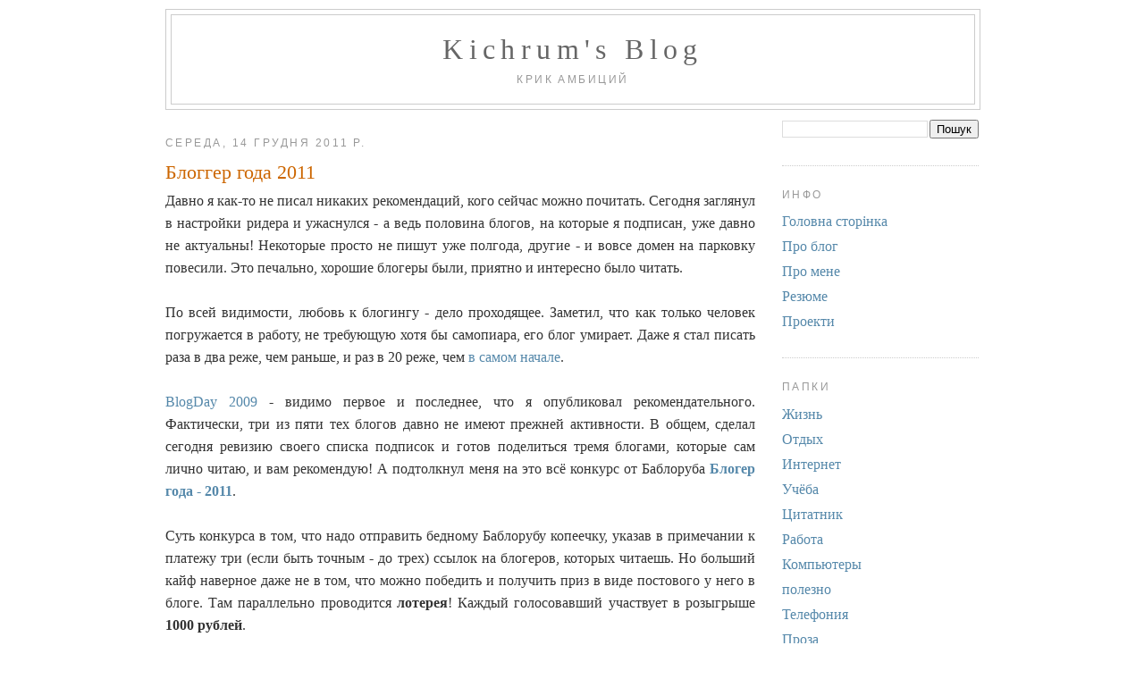

--- FILE ---
content_type: text/html; charset=UTF-8
request_url: https://www.kichrum.org.ua/2011/12/2011.html?showComment=1327677904000
body_size: 24169
content:
<!DOCTYPE html>
<html dir='ltr' xmlns='http://www.w3.org/1999/xhtml' xmlns:b='http://www.google.com/2005/gml/b' xmlns:data='http://www.google.com/2005/gml/data' xmlns:expr='http://www.google.com/2005/gml/expr'>
<head>
<link href='https://www.blogger.com/static/v1/widgets/55013136-widget_css_bundle.css' rel='stylesheet' type='text/css'/>
<link rel='shortcut icon' url='/favicon.ico'/>
<meta content='text/html; charset=UTF-8' http-equiv='Content-Type'/>
<meta content='blogger' name='generator'/>
<link href='https://www.kichrum.org.ua/favicon.ico' rel='icon' type='image/x-icon'/>
<link href='https://www.kichrum.org.ua/2011/12/2011.html' rel='canonical'/>
<link rel="alternate" type="application/atom+xml" title="Kichrum&#39;s Blog - Atom" href="https://www.kichrum.org.ua/feeds/posts/default" />
<link rel="alternate" type="application/rss+xml" title="Kichrum&#39;s Blog - RSS" href="https://www.kichrum.org.ua/feeds/posts/default?alt=rss" />
<link rel="service.post" type="application/atom+xml" title="Kichrum&#39;s Blog - Atom" href="https://www.blogger.com/feeds/1334910770750663672/posts/default" />

<link rel="alternate" type="application/atom+xml" title="Kichrum&#39;s Blog - Atom" href="https://www.kichrum.org.ua/feeds/6049777248276438087/comments/default" />
<!--Can't find substitution for tag [blog.ieCssRetrofitLinks]-->
<link href='http://i072.radikal.ru/1112/d6/9d9e234214bc.png' rel='image_src'/>
<meta content='https://www.kichrum.org.ua/2011/12/2011.html' property='og:url'/>
<meta content='Блоггер года 2011' property='og:title'/>
<meta content='Давно я как-то не писал никаких рекомендаций, кого сейчас можно почитать. Сегодня заглянул в настройки ридера и ужаснулся - а ведь половина ...' property='og:description'/>
<meta content='https://lh3.googleusercontent.com/blogger_img_proxy/AEn0k_sW4vvRRWndJ6ijzyaRVdyX7H28hYGJN5mKUEKkQIWZpjHZfuZmLQpjCuu9NYpxdmM9oKSNIT3kKwpQMei7XvgM7gYsH0pUScn1jlCekmRKvHY=w1200-h630-p-k-no-nu' property='og:image'/>
<title>Kichrum's Blog: Блоггер года 2011</title>
<style id='page-skin-1' type='text/css'><!--
/*
-----------------------------------------------
Blogger Template Style
Name:     Minima
Date:     26 Feb 2004
Updated by: Blogger Team
----------------------------------------------- */
/* Use this with templates/template-twocol.html */
body {
background:#ffffff;
margin:0;
color:#333333;
font:x-small Georgia Serif;
font-size/* */:/**/small;
font-size: /**/small;
text-align: center;
}
a:link {
color:#5588aa;
text-decoration:none;
}
a:visited {
color:#999999;
text-decoration:none;
}
a:hover {
color:#cc6600;
text-decoration:underline;
}
a img {
border-width:0;
}
/* Header
-----------------------------------------------
*/
#header-wrapper {
width:660px;
margin:0 auto 10px;
border:1px solid #cccccc;
}
#header-inner {
background-position: center;
margin-left: auto;
margin-right: auto;
}
#header {
margin: 5px;
border: 1px solid #cccccc;
text-align: center;
color:#666666;
}
#header h1 {
margin:5px 5px 0;
padding:15px 20px .25em;
line-height:1.2em;
text-transform:uppercase;
letter-spacing:.2em;
font: normal normal 200% Georgia, Serif;
}
#header a {
color:#666666;
text-decoration:none;
}
#header a:hover {
color:#666666;
}
#header .description {
margin:0 5px 5px;
padding:0 20px 15px;
max-width:700px;
text-transform:uppercase;
letter-spacing:.2em;
line-height: 1.4em;
font: normal normal 78% 'Trebuchet MS', Trebuchet, Arial, Verdana, Sans-serif;
color: #999999;
}
#header img {
margin-left: auto;
margin-right: auto;
}
/* Outer-Wrapper
----------------------------------------------- */
#outer-wrapper {
width: 660px;
margin:0 auto;
padding:10px;
text-align:left;
font: normal normal 100% Georgia, Serif;
}
#main-wrapper {
width: 410px;
float: left;
word-wrap: break-word; /* fix for long text breaking sidebar float in IE */
overflow: hidden;     /* fix for long non-text content breaking IE sidebar float */
}
#sidebar-wrapper {
width: 220px;
float: right;
word-wrap: break-word; /* fix for long text breaking sidebar float in IE */
overflow: hidden;      /* fix for long non-text content breaking IE sidebar float */
}
/* Headings
----------------------------------------------- */
h2 {
margin:1.5em 0 .75em;
font:normal normal 78% 'Trebuchet MS',Trebuchet,Arial,Verdana,Sans-serif;
line-height: 1.4em;
text-transform:uppercase;
letter-spacing:.2em;
color:#999999;
}
/* Posts
-----------------------------------------------
*/
h2.date-header {
margin:1.5em 0 .5em;
}
.post {
margin:.5em 0 1.5em;
border-bottom:1px dotted #cccccc;
padding-bottom:1.5em;
}
.post h3 {
margin:.25em 0 0;
padding:0 0 4px;
font-size:140%;
font-weight:normal;
line-height:1.4em;
color:#cc6600;
}
.post h3 a, .post h3 a:visited, .post h3 strong {
display:block;
text-decoration:none;
color:#cc6600;
font-weight:normal;
}
.post h3 strong, .post h3 a:hover {
color:#333333;
}
.post-body {
margin:0 0 .75em;
line-height:1.6em;
}
.post-body blockquote {
line-height:1.3em;
}
.post-footer {
margin: .75em 0;
color:#999999;
text-transform:uppercase;
letter-spacing:.1em;
font: normal normal 78% 'Trebuchet MS', Trebuchet, Arial, Verdana, Sans-serif;
line-height: 1.4em;
}
.comment-link {
margin-left:.6em;
}
.post img, table.tr-caption-container {
padding:4px;
border:1px solid #cccccc;
}
.tr-caption-container img {
border: none;
padding: 0;
}
.post blockquote {
margin:1em 20px;
}
.post blockquote p {
margin:.75em 0;
}
/* Comments
----------------------------------------------- */
#comments h4 {
margin:1em 0;
font-weight: bold;
line-height: 1.4em;
text-transform:uppercase;
letter-spacing:.2em;
color: #999999;
}
#comments-block {
margin:1em 0 1.5em;
line-height:1.6em;
}
#comments-block .comment-author {
margin:.5em 0;
}
#comments-block .comment-body {
margin:.25em 0 0;
}
#comments-block .comment-footer {
margin:-.25em 0 2em;
line-height: 1.4em;
text-transform:uppercase;
letter-spacing:.1em;
}
#comments-block .comment-body p {
margin:0 0 .75em;
}
.deleted-comment {
font-style:italic;
color:gray;
}
#blog-pager-newer-link {
float: left;
}
#blog-pager-older-link {
float: right;
}
#blog-pager {
text-align: center;
}
.feed-links {
clear: both;
line-height: 2.5em;
}
/* Sidebar Content
----------------------------------------------- */
.sidebar {
color: #666666;
line-height: 1.5em;
}
.sidebar ul {
list-style:none;
margin:0 0 0;
padding:0 0 0;
}
.sidebar li {
margin:0;
padding-top:0;
padding-right:0;
padding-bottom:.25em;
padding-left:15px;
text-indent:-15px;
line-height:1.5em;
}
.sidebar .widget, .main .widget {
border-bottom:1px dotted #cccccc;
margin:0 0 1.5em;
padding:0 0 1.5em;
}
.main .Blog {
border-bottom-width: 0;
}
/* Profile
----------------------------------------------- */
.profile-img {
float: left;
margin-top: 0;
margin-right: 5px;
margin-bottom: 5px;
margin-left: 0;
padding: 4px;
border: 1px solid #cccccc;
}
.profile-data {
margin:0;
text-transform:uppercase;
letter-spacing:.1em;
font: normal normal 78% 'Trebuchet MS', Trebuchet, Arial, Verdana, Sans-serif;
color: #999999;
font-weight: bold;
line-height: 1.6em;
}
.profile-datablock {
margin:.5em 0 .5em;
}
.profile-textblock {
margin: 0.5em 0;
line-height: 1.6em;
}
.profile-link {
font: normal normal 78% 'Trebuchet MS', Trebuchet, Arial, Verdana, Sans-serif;
text-transform: uppercase;
letter-spacing: .1em;
}
/* Footer
----------------------------------------------- */
#footer {
width:660px;
clear:both;
margin:0 auto;
padding-top:15px;
line-height: 1.6em;
text-transform:uppercase;
letter-spacing:.1em;
text-align: center;
}
#header h1 {
text-transform: none;
}
body {
font-size: medium;
}
.post-body {
text-align: justify;
}
@media screen and (min-width: 950px) {
#outer-wrapper {
width: 910px;
}
#main-wrapper {
width: 660px;
}
#header-wrapper {
width: 100%;
}
#header .description {
max-width: 910px;
}
}
@media screen and (min-width: 1400px) {
body {
font-size: large;
}
#outer-wrapper {
width: 1210px;
}
#main-wrapper {
width: 960px;
}
#header .description {
max-width: 1210px;
}
}
--></style>
<link href='https://www.blogger.com/dyn-css/authorization.css?targetBlogID=1334910770750663672&amp;zx=5c9caa7d-9814-47b2-b114-4471ad4973be' media='none' onload='if(media!=&#39;all&#39;)media=&#39;all&#39;' rel='stylesheet'/><noscript><link href='https://www.blogger.com/dyn-css/authorization.css?targetBlogID=1334910770750663672&amp;zx=5c9caa7d-9814-47b2-b114-4471ad4973be' rel='stylesheet'/></noscript>
<meta name='google-adsense-platform-account' content='ca-host-pub-1556223355139109'/>
<meta name='google-adsense-platform-domain' content='blogspot.com'/>

</head>
<body>
<div class='navbar no-items section' id='navbar'>
</div>
<div id='outer-wrapper'><div id='wrap2'>
<!-- skip links for text browsers -->
<span id='skiplinks' style='display:none;'>
<a href='#main'>skip to main </a> |
      <a href='#sidebar'>skip to sidebar</a>
</span>
<div id='header-wrapper'>
<div class='header section' id='header'><div class='widget Header' data-version='1' id='Header1'>
<div id='header-inner'>
<div class='titlewrapper'>
<h1 class='title'>
<a href='https://www.kichrum.org.ua/'>
Kichrum's Blog
</a>
</h1>
</div>
<div class='descriptionwrapper'>
<p class='description'><span>Тут можна читати</span></p>
</div>
</div>
</div></div>
</div>
<div id='content-wrapper'>
<div id='crosscol-wrapper' style='text-align:center'>
<div class='crosscol no-items section' id='crosscol'></div>
</div>
<div id='main-wrapper'>
<div class='main section' id='main'><div class='widget Blog' data-version='1' id='Blog1'>
<div class='blog-posts hfeed'>

          <div class="date-outer">
        
<h2 class='date-header'><span>середа, 14 грудня 2011&#8239;р.</span></h2>

          <div class="date-posts">
        
<div class='post-outer'>
<div class='post hentry'>
<a name='6049777248276438087'></a>
<h3 class='post-title entry-title'>
<a href='https://www.kichrum.org.ua/2011/12/2011.html'>Блоггер года 2011</a>
</h3>
<div class='post-header-line-1'></div>
<div class='post-body entry-content'>
Давно я как-то не писал никаких рекомендаций, кого сейчас можно почитать. Сегодня заглянул в настройки ридера и ужаснулся - а ведь половина блогов, на которые я подписан, уже давно не актуальны! Некоторые просто не пишут уже полгода, другие - и вовсе домен на парковку повесили. Это печально, хорошие блогеры были, приятно и интересно было читать.<br/><br/>По всей видимости, любовь к блогингу - дело проходящее. Заметил, что как только человек погружается в работу, не требующую хотя бы самопиара, его блог умирает. Даже я стал писать раза в два реже, чем раньше, и раз в 20 реже, чем <a href="http://kichrum.org.ua/2008/09">в самом начале</a>.<br/><br/><a href="http://kichrum.org.ua/blogday-2009-31-08-2009.html" title="Рекомендации, кого почитать">BlogDay 2009</a> - видимо первое и последнее, что я опубликовал рекомендательного. Фактически, три из пяти тех блогов давно не имеют прежней активности. В общем, сделал сегодня ревизию своего списка подписок и готов поделиться тремя блогами, которые сам лично читаю, и вам рекомендую! А подтолкнул меня на это всё конкурс <a name="more"></a>от Баблоруба <a href="http://rugate.info/key/bablorub" title="Блогер года 2011 на Блоге Баблоруба"><strong>Блогер года - 2011</strong></a>.<br/><br/>Суть конкурса в том, что надо отправить бедному Баблорубу копеечку, указав в примечании к платежу три (если быть точным - до трех) ссылок на блогеров, которых читаешь. Но больший кайф наверное даже не в том, что можно победить и получить приз в виде постового у него в блоге. Там параллельно проводится <strong>лотерея</strong>! Каждый голосовавший участвует в розыгрыше <strong>1000 рублей</strong>.<br/><br/>Ну мне копейку не жалко. В собственную победу как в лотерее, так и в самом конкурсе не верю, а вот блогами достойными с радостью поделюсь не только с Баблорубом, но и с тобой.<br/><br/>[caption id="" align="aligncenter" width="598" caption="Мой выбор 2011"]<img alt="Мой выбор 2011" height="413" src="https://lh3.googleusercontent.com/blogger_img_proxy/AEn0k_sW4vvRRWndJ6ijzyaRVdyX7H28hYGJN5mKUEKkQIWZpjHZfuZmLQpjCuu9NYpxdmM9oKSNIT3kKwpQMei7XvgM7gYsH0pUScn1jlCekmRKvHY=s0-d" title="Мой выбор 2011" width="598">[/caption]<br/><br/>Как ты уже понял, за суперпопулярных блогеров я тут не голосовал. Это простые люди, которые умеют писать... в случае второго места - рисовать, а первого - копипастить, да... Но в общем главное, что получается клево! =) Не хотелось бы, чтоб такие личности оставались незамеченными.<br/><br/>[caption id="" align="aligncenter" width="400" caption="-_-"]<img alt="Самый незаметный человек в Мире" class=" " height="444" src="https://lh3.googleusercontent.com/blogger_img_proxy/AEn0k_uNLxiXV6bDf1uOC7HgbnhNGnv4DffAcEe9abkbeGVYX_2sY2dhHnnxLpNP7UwjGZq_ZWh2bCxgB5CB5ygea7ZVKDereFjvJs6hyQ85HYQyyQgs=s0-d" title="Самый незаметный человек в Мире" width="400">[/caption]<br/><br/>Итак, <strong></strong><strong>третье</strong> место у меня занял блог <a href="http://www.taras.pro/" title="Омельяненко Тарас"><strong>Омельяненко Тараса</strong></a>. Хороший парень, часто пишет что-то умное. Знаю я его с тех самых пор, как он впервые довел до ума <a href="http://kichrum.org.ua/combine-vkontakte-twitter-php-17-07-2009.html#comment-1673">мой кросспостер с твиттера во вконтакт</a>. Хотя его вариант прожил меньше Смирновского, этого человека можно считать достойным специалистом в своем деле.<br/><br/><strong>Второе место</strong> по праву отдаю Тане, автору блога <a href="http://tavlla.livejournal.com/" title="Это может быть чем угодно"><strong>Это может быть чем угодно</strong></a>, которая умеет рисовать. Нет, даже не так, не просто рисовать. Она находит в обыденных фразах особый смысл и передает его в своих картинах. И получается у нее это великолепно!<br/><br/>[caption id="" align="aligncenter" width="640" caption="-_-"]<img alt="Волк и семеро трындят" class=" " height="386" src="https://lh3.googleusercontent.com/blogger_img_proxy/AEn0k_tNBaVoAHRNMSA4ssVbyFbmbEuOzRa_FDMM-UBRmwsFCDWj9qbljdpr1D7F-LX2CW3ndLpX2iVe77tG4-OPGBIYPEdFk6Sif8OoW1PUX19OD5T81yr0EbQ=s0-d" title="Волк и семеро трындят" width="640">[/caption]<br/><br/>Кстати, иллюстрации данной статьи честно стырены как раз из её блога.<br/><br/>И наконец, <strong>первое место</strong>. Его занял сумчанин <a href="http://veselov.sumy.ua/" title="Создание сайтов - Игорь Веселов"><strong>Игорь Веселов</strong></a>. Знаю его ещё как utz0r2 -&#160;автора одного довольно популярного варезника в нашей локальной сети. Сейчас он копипастит в свой блог разные красивые, полезные и интересные jQuery-эффекты. Некоторые я даже взял за основу <a href="http://kichrum.sumy.ua" title="Домашняя страница Пашко Сергея aka Kichrum">своей персональной странички</a>, а некоторые - временами&#160;использую в работе.<br/><br/>[caption id="" align="aligncenter" width="365" caption="-_-"]<img alt="Как его малюют?" class="  " height="400" src="https://lh3.googleusercontent.com/blogger_img_proxy/AEn0k_vgemxMds5CAnx11yBvk_mj97okMc0Qn_r6LVYVT0mZY4pta7ivRyl5yLSpoHr9r0k0eGovrfmjtceNTeEqxXtpmZfhtncKngWZA6odIVYIK2wQBr_7OAg=s0-d" title="Чёрт и его малюют" width="365">[/caption]<br/><br/>В общем, одну копейку перечислить - не так страшно, как Малюют ;) И я всё же надеюсь на твой голос за меня в <a href="http://rugate.info/key/bablorub">конкурсе Баблоруба</a>. 0.01 WMR на кошелек R927501516833 с примечанием "<strong>Kichrum.org.ua</strong>" до 19.12.2011. Попробуй, это же так просто =)
<div style='clear: both;'></div>
</div>
<div class='post-footer'>
<div class='post-footer-line post-footer-line-1'><span class='post-comment-link'>
</span>
<span class='post-timestamp'>
о
<a class='timestamp-link' href='https://www.kichrum.org.ua/2011/12/2011.html' rel='bookmark' title='permanent link'><abbr class='published' title='2011-12-14T04:51:00+02:00'>04:51</abbr></a>
</span>
<span class='post-icons'>
</span>
</div>
<div class='post-footer-line post-footer-line-2'><span class='post-labels'>
Теги:
<a href='https://www.kichrum.org.ua/search/label/%D0%B1%D0%BB%D0%BE%D0%B3' rel='tag'>блог</a>,
<a href='https://www.kichrum.org.ua/search/label/%D0%B4%D0%B5%D0%BD%D1%8C%D0%B3%D0%B8' rel='tag'>деньги</a>,
<a href='https://www.kichrum.org.ua/search/label/%D0%B4%D0%BE%D1%81%D1%83%D0%B3' rel='tag'>досуг</a>,
<a href='https://www.kichrum.org.ua/search/label/%D0%98%D0%BD%D1%82%D0%B5%D1%80%D0%BD%D0%B5%D1%82' rel='tag'>Интернет</a>,
<a href='https://www.kichrum.org.ua/search/label/%D0%BA%D0%BE%D0%BD%D0%BA%D1%83%D1%80%D1%81%D1%8B' rel='tag'>конкурсы</a>,
<a href='https://www.kichrum.org.ua/search/label/%D1%85%D0%B0%D0%BB%D1%8F%D0%B2%D0%B0' rel='tag'>халява</a>
</span>
</div>
<div class='post-footer-line post-footer-line-3'></div>
</div>
</div>
<div class='comments' id='comments'>
<a name='comments'></a>
<h4>38 коментарів:</h4>
<div id='Blog1_comments-block-wrapper'>
<dl class='avatar-comment-indent' id='comments-block'>
<dt class='comment-author ' id='c1878079872161704465'>
<a name='c1878079872161704465'></a>
<div class="avatar-image-container avatar-stock"><span dir="ltr"><a href="http://yourlawyer.in.ua/" target="" rel="nofollow" onclick=""><img src="//resources.blogblog.com/img/blank.gif" width="35" height="35" alt="" title="WebWed">

</a></span></div>
<a href='http://yourlawyer.in.ua/' rel='nofollow'>WebWed</a>
сказав...
</dt>
<dd class='comment-body' id='Blog1_cmt-1878079872161704465'>
<p>
Надо  же какие конкурсы по напридумывали, но блогеру хорошо каждый по копейке... с миру по нитке..
</p>
</dd>
<dd class='comment-footer'>
<span class='comment-timestamp'>
<a href='https://www.kichrum.org.ua/2011/12/2011.html?showComment=1323853227000#c1878079872161704465' title='comment permalink'>
14 грудня 2011&#8239;р. о 11:00
</a>
<span class='item-control blog-admin pid-1531490309'>
<a class='comment-delete' href='https://www.blogger.com/comment/delete/1334910770750663672/1878079872161704465' title='Вилучити коментар'>
<img src='https://resources.blogblog.com/img/icon_delete13.gif'/>
</a>
</span>
</span>
</dd>
<dt class='comment-author ' id='c8165107479394539094'>
<a name='c8165107479394539094'></a>
<div class="avatar-image-container avatar-stock"><span dir="ltr"><a href="http://&#1096;&#1080;&#1085;&#1096;&#1080;&#1083;&#1083;&#1082;&#1072;.&#1088;&#1092;/" target="" rel="nofollow" onclick=""><img src="//resources.blogblog.com/img/blank.gif" width="35" height="35" alt="" title="&#1053;&#1072;&#1089;&#1090;&#1103;">

</a></span></div>
<a href='http://%D1%88%D0%B8%D0%BD%D1%88%D0%B8%D0%BB%D0%BB%D0%BA%D0%B0.%D1%80%D1%84/' rel='nofollow'>Настя</a>
сказав...
</dt>
<dd class='comment-body' id='Blog1_cmt-8165107479394539094'>
<p>
Да уж, блоги &quot;дохнут, как мухи&quot;. Не понятно, по какой причине пропадает желание продолжать вести блог. А картинки просто супер.
</p>
</dd>
<dd class='comment-footer'>
<span class='comment-timestamp'>
<a href='https://www.kichrum.org.ua/2011/12/2011.html?showComment=1323855541000#c8165107479394539094' title='comment permalink'>
14 грудня 2011&#8239;р. о 11:39
</a>
<span class='item-control blog-admin pid-1531490309'>
<a class='comment-delete' href='https://www.blogger.com/comment/delete/1334910770750663672/8165107479394539094' title='Вилучити коментар'>
<img src='https://resources.blogblog.com/img/icon_delete13.gif'/>
</a>
</span>
</span>
</dd>
<dt class='comment-author ' id='c8807932525864937096'>
<a name='c8807932525864937096'></a>
<div class="avatar-image-container avatar-stock"><span dir="ltr"><a href="http://iccjet.com/ru/legal-services/aircraft-registration-malta" target="" rel="nofollow" onclick=""><img src="//resources.blogblog.com/img/blank.gif" width="35" height="35" alt="" title="&#1050;&#1072;&#1090;&#1103;">

</a></span></div>
<a href='http://iccjet.com/ru/legal-services/aircraft-registration-malta' rel='nofollow'>Катя</a>
сказав...
</dt>
<dd class='comment-body' id='Blog1_cmt-8807932525864937096'>
<p>
Блоги выбранные - реально интересные) Желаю победы! Особенно в лотерее)
</p>
</dd>
<dd class='comment-footer'>
<span class='comment-timestamp'>
<a href='https://www.kichrum.org.ua/2011/12/2011.html?showComment=1323861788000#c8807932525864937096' title='comment permalink'>
14 грудня 2011&#8239;р. о 13:23
</a>
<span class='item-control blog-admin pid-1531490309'>
<a class='comment-delete' href='https://www.blogger.com/comment/delete/1334910770750663672/8807932525864937096' title='Вилучити коментар'>
<img src='https://resources.blogblog.com/img/icon_delete13.gif'/>
</a>
</span>
</span>
</dd>
<dt class='comment-author ' id='c6859958170925795644'>
<a name='c6859958170925795644'></a>
<div class="avatar-image-container avatar-stock"><span dir="ltr"><img src="//resources.blogblog.com/img/blank.gif" width="35" height="35" alt="" title="&#1071;&#1085;&#1072;">

</span></div>
Яна
сказав...
</dt>
<dd class='comment-body' id='Blog1_cmt-6859958170925795644'>
<p>
Интересный конкурс. Блогерам такие конкурсы и лотереи развличение)) А про блоги, печально когда какой то из них который тебе оч нравился перестает писать.
</p>
</dd>
<dd class='comment-footer'>
<span class='comment-timestamp'>
<a href='https://www.kichrum.org.ua/2011/12/2011.html?showComment=1323863537000#c6859958170925795644' title='comment permalink'>
14 грудня 2011&#8239;р. о 13:52
</a>
<span class='item-control blog-admin pid-1531490309'>
<a class='comment-delete' href='https://www.blogger.com/comment/delete/1334910770750663672/6859958170925795644' title='Вилучити коментар'>
<img src='https://resources.blogblog.com/img/icon_delete13.gif'/>
</a>
</span>
</span>
</dd>
<dt class='comment-author ' id='c3469475612086851684'>
<a name='c3469475612086851684'></a>
<div class="avatar-image-container avatar-stock"><span dir="ltr"><a href="http://www.highpulsepokerrakeback.com/ru/" target="" rel="nofollow" onclick=""><img src="//resources.blogblog.com/img/blank.gif" width="35" height="35" alt="" title="petranka">

</a></span></div>
<a href='http://www.highpulsepokerrakeback.com/ru/' rel='nofollow'>petranka</a>
сказав...
</dt>
<dd class='comment-body' id='Blog1_cmt-3469475612086851684'>
<p>
Мало людей в последнее время читают блоги. Я считаю, что для того чтоб быть интересным для других, надо уметь хорошо и коротко выражаться и в то время подбирать хорошие фотки или картинки.
</p>
</dd>
<dd class='comment-footer'>
<span class='comment-timestamp'>
<a href='https://www.kichrum.org.ua/2011/12/2011.html?showComment=1323865904000#c3469475612086851684' title='comment permalink'>
14 грудня 2011&#8239;р. о 14:31
</a>
<span class='item-control blog-admin pid-1531490309'>
<a class='comment-delete' href='https://www.blogger.com/comment/delete/1334910770750663672/3469475612086851684' title='Вилучити коментар'>
<img src='https://resources.blogblog.com/img/icon_delete13.gif'/>
</a>
</span>
</span>
</dd>
<dt class='comment-author ' id='c7628728275925514271'>
<a name='c7628728275925514271'></a>
<div class="avatar-image-container avatar-stock"><span dir="ltr"><a href="http://forexliga.ru/" target="" rel="nofollow" onclick=""><img src="//resources.blogblog.com/img/blank.gif" width="35" height="35" alt="" title="&#1056;&#1072;&#1084;&#1080;&#1089;">

</a></span></div>
<a href='http://forexliga.ru/' rel='nofollow'>Рамис</a>
сказав...
</dt>
<dd class='comment-body' id='Blog1_cmt-7628728275925514271'>
<p>
Я вот тоже раньше писал практически каждый день, а теперь стало как то лень что ли...желание угасло...думаю что бы писать постоянно нужно подобрать &quot;нужную&quot; тематику блога
</p>
</dd>
<dd class='comment-footer'>
<span class='comment-timestamp'>
<a href='https://www.kichrum.org.ua/2011/12/2011.html?showComment=1323891606000#c7628728275925514271' title='comment permalink'>
14 грудня 2011&#8239;р. о 21:40
</a>
<span class='item-control blog-admin pid-1531490309'>
<a class='comment-delete' href='https://www.blogger.com/comment/delete/1334910770750663672/7628728275925514271' title='Вилучити коментар'>
<img src='https://resources.blogblog.com/img/icon_delete13.gif'/>
</a>
</span>
</span>
</dd>
<dt class='comment-author ' id='c8963667271840373365'>
<a name='c8963667271840373365'></a>
<div class="avatar-image-container avatar-stock"><span dir="ltr"><a href="http://strelsis-m.ru/" target="" rel="nofollow" onclick=""><img src="//resources.blogblog.com/img/blank.gif" width="35" height="35" alt="" title="&#1051;&#1077;&#1088;&#1072;">

</a></span></div>
<a href='http://strelsis-m.ru/' rel='nofollow'>Лера</a>
сказав...
</dt>
<dd class='comment-body' id='Blog1_cmt-8963667271840373365'>
<p>
Прикольные блоги Вы опубликовали! правда они давненько обновлялись, но в целом интересные, люблю такое почитать))
</p>
</dd>
<dd class='comment-footer'>
<span class='comment-timestamp'>
<a href='https://www.kichrum.org.ua/2011/12/2011.html?showComment=1323964226000#c8963667271840373365' title='comment permalink'>
15 грудня 2011&#8239;р. о 17:50
</a>
<span class='item-control blog-admin pid-1531490309'>
<a class='comment-delete' href='https://www.blogger.com/comment/delete/1334910770750663672/8963667271840373365' title='Вилучити коментар'>
<img src='https://resources.blogblog.com/img/icon_delete13.gif'/>
</a>
</span>
</span>
</dd>
<dt class='comment-author ' id='c1416909687582085368'>
<a name='c1416909687582085368'></a>
<div class="avatar-image-container avatar-stock"><span dir="ltr"><a href="http://www.warezbumm.ru/" target="" rel="nofollow" onclick=""><img src="//resources.blogblog.com/img/blank.gif" width="35" height="35" alt="" title="vovan">

</a></span></div>
<a href='http://www.warezbumm.ru/' rel='nofollow'>vovan</a>
сказав...
</dt>
<dd class='comment-body' id='Blog1_cmt-1416909687582085368'>
<p>
А мне нравится блог Татьяны.Русунки у неё то что надо,смешные.
</p>
</dd>
<dd class='comment-footer'>
<span class='comment-timestamp'>
<a href='https://www.kichrum.org.ua/2011/12/2011.html?showComment=1324045646000#c1416909687582085368' title='comment permalink'>
16 грудня 2011&#8239;р. о 16:27
</a>
<span class='item-control blog-admin pid-1531490309'>
<a class='comment-delete' href='https://www.blogger.com/comment/delete/1334910770750663672/1416909687582085368' title='Вилучити коментар'>
<img src='https://resources.blogblog.com/img/icon_delete13.gif'/>
</a>
</span>
</span>
</dd>
<dt class='comment-author ' id='c6552696277147795072'>
<a name='c6552696277147795072'></a>
<div class="avatar-image-container avatar-stock"><span dir="ltr"><a href="http://magic-zona.ru/" target="" rel="nofollow" onclick=""><img src="//resources.blogblog.com/img/blank.gif" width="35" height="35" alt="" title="&#1040;&#1085;&#1075;&#1077;&#1083;&#1080;&#1085;&#1072;">

</a></span></div>
<a href='http://magic-zona.ru/' rel='nofollow'>Ангелина</a>
сказав...
</dt>
<dd class='comment-body' id='Blog1_cmt-6552696277147795072'>
<p>
Вести блог - это труд, требующий времени, сил и терпения. Наверное, поэтому и бросают блоги, когда нет отдачи или у владельца кардинально изменились цели в жизни - по крайней мере, так было не однажды у моих друзей. <br><br>Блоги для конкурса выбраны совершенно разные, но каждый интересен по-своему - и блог Игоря Веселова в этой небольшой кучке первый по-праву (вам, Сергей aka Kichrum, спасибо за ссылку - отправила блог Игоря в закладки для дальнейшего изучения).
</p>
</dd>
<dd class='comment-footer'>
<span class='comment-timestamp'>
<a href='https://www.kichrum.org.ua/2011/12/2011.html?showComment=1324048580000#c6552696277147795072' title='comment permalink'>
16 грудня 2011&#8239;р. о 17:16
</a>
<span class='item-control blog-admin pid-1531490309'>
<a class='comment-delete' href='https://www.blogger.com/comment/delete/1334910770750663672/6552696277147795072' title='Вилучити коментар'>
<img src='https://resources.blogblog.com/img/icon_delete13.gif'/>
</a>
</span>
</span>
</dd>
<dt class='comment-author ' id='c3157974827980894848'>
<a name='c3157974827980894848'></a>
<div class="avatar-image-container avatar-stock"><span dir="ltr"><a href="http://www.faststamp.ru" target="" rel="nofollow" onclick=""><img src="//resources.blogblog.com/img/blank.gif" width="35" height="35" alt="" title="&#1048;&#1074;&#1072;&#1085;">

</a></span></div>
<a href='http://www.faststamp.ru' rel='nofollow'>Иван</a>
сказав...
</dt>
<dd class='comment-body' id='Blog1_cmt-3157974827980894848'>
<p>
Интересно, блоги, получается - этопроходящий интерес, как для молодежи клубная культура, всякие тусы... Я был ди-джиком убитым на 100%, а теперь терпеть ненавижу вообще клубы.
</p>
</dd>
<dd class='comment-footer'>
<span class='comment-timestamp'>
<a href='https://www.kichrum.org.ua/2011/12/2011.html?showComment=1324067356000#c3157974827980894848' title='comment permalink'>
16 грудня 2011&#8239;р. о 22:29
</a>
<span class='item-control blog-admin pid-1531490309'>
<a class='comment-delete' href='https://www.blogger.com/comment/delete/1334910770750663672/3157974827980894848' title='Вилучити коментар'>
<img src='https://resources.blogblog.com/img/icon_delete13.gif'/>
</a>
</span>
</span>
</dd>
<dt class='comment-author ' id='c7852061296027536550'>
<a name='c7852061296027536550'></a>
<div class="avatar-image-container avatar-stock"><span dir="ltr"><a href="http://www.compnewsite.ru" target="" rel="nofollow" onclick=""><img src="//resources.blogblog.com/img/blank.gif" width="35" height="35" alt="" title="VikDinisov">

</a></span></div>
<a href='http://www.compnewsite.ru' rel='nofollow'>VikDinisov</a>
сказав...
</dt>
<dd class='comment-body' id='Blog1_cmt-7852061296027536550'>
<p>
Спасибо за информацию, актуально.
</p>
</dd>
<dd class='comment-footer'>
<span class='comment-timestamp'>
<a href='https://www.kichrum.org.ua/2011/12/2011.html?showComment=1324120382000#c7852061296027536550' title='comment permalink'>
17 грудня 2011&#8239;р. о 13:13
</a>
<span class='item-control blog-admin pid-1531490309'>
<a class='comment-delete' href='https://www.blogger.com/comment/delete/1334910770750663672/7852061296027536550' title='Вилучити коментар'>
<img src='https://resources.blogblog.com/img/icon_delete13.gif'/>
</a>
</span>
</span>
</dd>
<dt class='comment-author ' id='c3516023777268746941'>
<a name='c3516023777268746941'></a>
<div class="avatar-image-container avatar-stock"><span dir="ltr"><a href="http://military-today.ru" target="" rel="nofollow" onclick=""><img src="//resources.blogblog.com/img/blank.gif" width="35" height="35" alt="" title="&#1042;&#1083;&#1072;&#1076;&#1080;&#1089;&#1083;&#1072;&#1074;">

</a></span></div>
<a href='http://military-today.ru' rel='nofollow'>Владислав</a>
сказав...
</dt>
<dd class='comment-body' id='Blog1_cmt-3516023777268746941'>
<p>
Давно что-то блоги наших призёров не обновлялись, ну да ладно. Больше интересно, почему так блоги стали помирать, это караул, сейчас каждый 2-й блог забыт автором.
</p>
</dd>
<dd class='comment-footer'>
<span class='comment-timestamp'>
<a href='https://www.kichrum.org.ua/2011/12/2011.html?showComment=1324202017000#c3516023777268746941' title='comment permalink'>
18 грудня 2011&#8239;р. о 11:53
</a>
<span class='item-control blog-admin pid-1531490309'>
<a class='comment-delete' href='https://www.blogger.com/comment/delete/1334910770750663672/3516023777268746941' title='Вилучити коментар'>
<img src='https://resources.blogblog.com/img/icon_delete13.gif'/>
</a>
</span>
</span>
</dd>
<dt class='comment-author ' id='c1956244062893483025'>
<a name='c1956244062893483025'></a>
<div class="avatar-image-container avatar-stock"><span dir="ltr"><a href="http://publix.kz" target="" rel="nofollow" onclick=""><img src="//resources.blogblog.com/img/blank.gif" width="35" height="35" alt="" title="&#1048;&#1074;&#1072;&#1085;">

</a></span></div>
<a href='http://publix.kz' rel='nofollow'>Иван</a>
сказав...
</dt>
<dd class='comment-body' id='Blog1_cmt-1956244062893483025'>
<p>
Мне тоже больше симпатизируют не суперпопулярные блоги, а те, которые обладают своей изюминкой, шармом!<br>А за картинки - спасибо. Улыбнуло. Особенно про волка и семеро трындят :)
</p>
</dd>
<dd class='comment-footer'>
<span class='comment-timestamp'>
<a href='https://www.kichrum.org.ua/2011/12/2011.html?showComment=1324579442000#c1956244062893483025' title='comment permalink'>
22 грудня 2011&#8239;р. о 20:44
</a>
<span class='item-control blog-admin pid-1531490309'>
<a class='comment-delete' href='https://www.blogger.com/comment/delete/1334910770750663672/1956244062893483025' title='Вилучити коментар'>
<img src='https://resources.blogblog.com/img/icon_delete13.gif'/>
</a>
</span>
</span>
</dd>
<dt class='comment-author ' id='c8585320088440644807'>
<a name='c8585320088440644807'></a>
<div class="avatar-image-container avatar-stock"><span dir="ltr"><a href="http://cashwmz.ru" target="" rel="nofollow" onclick=""><img src="//resources.blogblog.com/img/blank.gif" width="35" height="35" alt="" title="allcapone">

</a></span></div>
<a href='http://cashwmz.ru' rel='nofollow'>allcapone</a>
сказав...
</dt>
<dd class='comment-body' id='Blog1_cmt-8585320088440644807'>
<p>
Блоги прикольные конечно, да вести блог если держать всего постоянно обновленным нужно время и некоторые усилия по поиску интересного контента соотвественно
</p>
</dd>
<dd class='comment-footer'>
<span class='comment-timestamp'>
<a href='https://www.kichrum.org.ua/2011/12/2011.html?showComment=1324603742000#c8585320088440644807' title='comment permalink'>
23 грудня 2011&#8239;р. о 03:29
</a>
<span class='item-control blog-admin pid-1531490309'>
<a class='comment-delete' href='https://www.blogger.com/comment/delete/1334910770750663672/8585320088440644807' title='Вилучити коментар'>
<img src='https://resources.blogblog.com/img/icon_delete13.gif'/>
</a>
</span>
</span>
</dd>
<dt class='comment-author ' id='c1906324833224665312'>
<a name='c1906324833224665312'></a>
<div class="avatar-image-container avatar-stock"><span dir="ltr"><a href="http://seodiz.ru/proverennyj-spisok-dofollow-blogov-dlya-kommentirovaniya" target="" rel="nofollow" onclick=""><img src="//resources.blogblog.com/img/blank.gif" width="35" height="35" alt="" title="mronegin">

</a></span></div>
<a href='http://seodiz.ru/proverennyj-spisok-dofollow-blogov-dlya-kommentirovaniya' rel='nofollow'>mronegin</a>
сказав...
</dt>
<dd class='comment-body' id='Blog1_cmt-1906324833224665312'>
<p>
Согласен, любой блог должен иметь какаю то свою фишку, что и будет его отделять от других.
</p>
</dd>
<dd class='comment-footer'>
<span class='comment-timestamp'>
<a href='https://www.kichrum.org.ua/2011/12/2011.html?showComment=1325079129000#c1906324833224665312' title='comment permalink'>
28 грудня 2011&#8239;р. о 15:32
</a>
<span class='item-control blog-admin pid-1531490309'>
<a class='comment-delete' href='https://www.blogger.com/comment/delete/1334910770750663672/1906324833224665312' title='Вилучити коментар'>
<img src='https://resources.blogblog.com/img/icon_delete13.gif'/>
</a>
</span>
</span>
</dd>
<dt class='comment-author ' id='c6843146898363937248'>
<a name='c6843146898363937248'></a>
<div class="avatar-image-container avatar-stock"><span dir="ltr"><a href="http://avtoklas.tk/" target="" rel="nofollow" onclick=""><img src="//resources.blogblog.com/img/blank.gif" width="35" height="35" alt="" title="one">

</a></span></div>
<a href='http://avtoklas.tk/' rel='nofollow'>one</a>
сказав...
</dt>
<dd class='comment-body' id='Blog1_cmt-6843146898363937248'>
<p>
Но сайты-блоги занимают очень много времени.
</p>
</dd>
<dd class='comment-footer'>
<span class='comment-timestamp'>
<a href='https://www.kichrum.org.ua/2011/12/2011.html?showComment=1325079188000#c6843146898363937248' title='comment permalink'>
28 грудня 2011&#8239;р. о 15:33
</a>
<span class='item-control blog-admin pid-1531490309'>
<a class='comment-delete' href='https://www.blogger.com/comment/delete/1334910770750663672/6843146898363937248' title='Вилучити коментар'>
<img src='https://resources.blogblog.com/img/icon_delete13.gif'/>
</a>
</span>
</span>
</dd>
<dt class='comment-author ' id='c202431756617460564'>
<a name='c202431756617460564'></a>
<div class="avatar-image-container avatar-stock"><span dir="ltr"><a href="http://riba4ok.ru" target="" rel="nofollow" onclick=""><img src="//resources.blogblog.com/img/blank.gif" width="35" height="35" alt="" title="kirill">

</a></span></div>
<a href='http://riba4ok.ru' rel='nofollow'>kirill</a>
сказав...
</dt>
<dd class='comment-body' id='Blog1_cmt-202431756617460564'>
<p>
да каждый блог должен быть интересен и часто обновляемым!!! ну и конечно уникальный и полезный контент
</p>
</dd>
<dd class='comment-footer'>
<span class='comment-timestamp'>
<a href='https://www.kichrum.org.ua/2011/12/2011.html?showComment=1326286223000#c202431756617460564' title='comment permalink'>
11 січня 2012&#8239;р. о 14:50
</a>
<span class='item-control blog-admin pid-1531490309'>
<a class='comment-delete' href='https://www.blogger.com/comment/delete/1334910770750663672/202431756617460564' title='Вилучити коментар'>
<img src='https://resources.blogblog.com/img/icon_delete13.gif'/>
</a>
</span>
</span>
</dd>
<dt class='comment-author ' id='c4867664256048355763'>
<a name='c4867664256048355763'></a>
<div class="avatar-image-container avatar-stock"><span dir="ltr"><a href="http://www.risenokk.blogspot.com" target="" rel="nofollow" onclick=""><img src="//resources.blogblog.com/img/blank.gif" width="35" height="35" alt="" title="&#1070;&#1089;&#1103; &#1056;&#1099;&#1089;&#1105;&#1085;&#1086;&#1082;">

</a></span></div>
<a href='http://www.risenokk.blogspot.com' rel='nofollow'>Юся Рысёнок</a>
сказав...
</dt>
<dd class='comment-body' id='Blog1_cmt-4867664256048355763'>
<p>
Прикольно и такие конкурсы устраивают? Ну я думаю 1000 у него соберется точно, с каждого по копейки, хотя не знаю
</p>
</dd>
<dd class='comment-footer'>
<span class='comment-timestamp'>
<a href='https://www.kichrum.org.ua/2011/12/2011.html?showComment=1327677904000#c4867664256048355763' title='comment permalink'>
27 січня 2012&#8239;р. о 17:25
</a>
<span class='item-control blog-admin pid-1531490309'>
<a class='comment-delete' href='https://www.blogger.com/comment/delete/1334910770750663672/4867664256048355763' title='Вилучити коментар'>
<img src='https://resources.blogblog.com/img/icon_delete13.gif'/>
</a>
</span>
</span>
</dd>
<dt class='comment-author ' id='c3958253065191633980'>
<a name='c3958253065191633980'></a>
<div class="avatar-image-container avatar-stock"><span dir="ltr"><a href="http://seoslim.ru" target="" rel="nofollow" onclick=""><img src="//resources.blogblog.com/img/blank.gif" width="35" height="35" alt="" title="&#1052;&#1072;&#1082;&#1089;">

</a></span></div>
<a href='http://seoslim.ru' rel='nofollow'>Макс</a>
сказав...
</dt>
<dd class='comment-body' id='Blog1_cmt-3958253065191633980'>
<p>
надо попробовать
</p>
</dd>
<dd class='comment-footer'>
<span class='comment-timestamp'>
<a href='https://www.kichrum.org.ua/2011/12/2011.html?showComment=1328046084000#c3958253065191633980' title='comment permalink'>
31 січня 2012&#8239;р. о 23:41
</a>
<span class='item-control blog-admin pid-1531490309'>
<a class='comment-delete' href='https://www.blogger.com/comment/delete/1334910770750663672/3958253065191633980' title='Вилучити коментар'>
<img src='https://resources.blogblog.com/img/icon_delete13.gif'/>
</a>
</span>
</span>
</dd>
<dt class='comment-author ' id='c1625849747164437994'>
<a name='c1625849747164437994'></a>
<div class="avatar-image-container avatar-stock"><span dir="ltr"><a href="http://mucli.ru/" target="" rel="nofollow" onclick=""><img src="//resources.blogblog.com/img/blank.gif" width="35" height="35" alt="" title="&#1050;&#1072;&#1090;&#1077;&#1088;&#1080;&#1085;&#1072;">

</a></span></div>
<a href='http://mucli.ru/' rel='nofollow'>Катерина</a>
сказав...
</dt>
<dd class='comment-body' id='Blog1_cmt-1625849747164437994'>
<p>
Интересно пишите) я вот надеюсь, буду писать на блог, пока есть что (на данный момент есть, хватает) :)
</p>
</dd>
<dd class='comment-footer'>
<span class='comment-timestamp'>
<a href='https://www.kichrum.org.ua/2011/12/2011.html?showComment=1328533081000#c1625849747164437994' title='comment permalink'>
6 лютого 2012&#8239;р. о 14:58
</a>
<span class='item-control blog-admin pid-1531490309'>
<a class='comment-delete' href='https://www.blogger.com/comment/delete/1334910770750663672/1625849747164437994' title='Вилучити коментар'>
<img src='https://resources.blogblog.com/img/icon_delete13.gif'/>
</a>
</span>
</span>
</dd>
<dt class='comment-author ' id='c3981777100164276893'>
<a name='c3981777100164276893'></a>
<div class="avatar-image-container avatar-stock"><span dir="ltr"><a href="http://bratmos.com" target="" rel="nofollow" onclick=""><img src="//resources.blogblog.com/img/blank.gif" width="35" height="35" alt="" title="&#1042;&#1072;&#1076;&#1080;&#1084;">

</a></span></div>
<a href='http://bratmos.com' rel='nofollow'>Вадим</a>
сказав...
</dt>
<dd class='comment-body' id='Blog1_cmt-3981777100164276893'>
<p>
Интересно очень! С удовольствием прочитал отчет,молодцы ребята, работа видна!Не получается у самого поучаствовать в таких конкурсах,нет времени.Спасибо за статью.<br>     С уважением,Вадим.
</p>
</dd>
<dd class='comment-footer'>
<span class='comment-timestamp'>
<a href='https://www.kichrum.org.ua/2011/12/2011.html?showComment=1328911824000#c3981777100164276893' title='comment permalink'>
11 лютого 2012&#8239;р. о 00:10
</a>
<span class='item-control blog-admin pid-1531490309'>
<a class='comment-delete' href='https://www.blogger.com/comment/delete/1334910770750663672/3981777100164276893' title='Вилучити коментар'>
<img src='https://resources.blogblog.com/img/icon_delete13.gif'/>
</a>
</span>
</span>
</dd>
<dt class='comment-author ' id='c4948930890202012918'>
<a name='c4948930890202012918'></a>
<div class="avatar-image-container avatar-stock"><span dir="ltr"><a href="http://kinocat.org/" target="" rel="nofollow" onclick=""><img src="//resources.blogblog.com/img/blank.gif" width="35" height="35" alt="" title="&#1040;&#1085;&#1076;&#1088;&#1077;&#1081;">

</a></span></div>
<a href='http://kinocat.org/' rel='nofollow'>Андрей</a>
сказав...
</dt>
<dd class='comment-body' id='Blog1_cmt-4948930890202012918'>
<p>
Толковый конкурс, интересные победители, а сумма маленькая ;)
</p>
</dd>
<dd class='comment-footer'>
<span class='comment-timestamp'>
<a href='https://www.kichrum.org.ua/2011/12/2011.html?showComment=1330552686000#c4948930890202012918' title='comment permalink'>
29 лютого 2012&#8239;р. о 23:58
</a>
<span class='item-control blog-admin pid-1531490309'>
<a class='comment-delete' href='https://www.blogger.com/comment/delete/1334910770750663672/4948930890202012918' title='Вилучити коментар'>
<img src='https://resources.blogblog.com/img/icon_delete13.gif'/>
</a>
</span>
</span>
</dd>
<dt class='comment-author ' id='c8651125827634415269'>
<a name='c8651125827634415269'></a>
<div class="avatar-image-container avatar-stock"><span dir="ltr"><a href="http://podsobnoehozajstvo.ru" target="" rel="nofollow" onclick=""><img src="//resources.blogblog.com/img/blank.gif" width="35" height="35" alt="" title="&#1089;&#1077;&#1088;&#1075;&#1077;&#1081;">

</a></span></div>
<a href='http://podsobnoehozajstvo.ru' rel='nofollow'>сергей</a>
сказав...
</dt>
<dd class='comment-body' id='Blog1_cmt-8651125827634415269'>
<p>
Да, иногда никак не пишется. Ты и так, и сяк, не выходит. А потом пошел в магазин например, с кем то встретился и бац... тема готова.
</p>
</dd>
<dd class='comment-footer'>
<span class='comment-timestamp'>
<a href='https://www.kichrum.org.ua/2011/12/2011.html?showComment=1331859495000#c8651125827634415269' title='comment permalink'>
16 березня 2012&#8239;р. о 02:58
</a>
<span class='item-control blog-admin pid-1531490309'>
<a class='comment-delete' href='https://www.blogger.com/comment/delete/1334910770750663672/8651125827634415269' title='Вилучити коментар'>
<img src='https://resources.blogblog.com/img/icon_delete13.gif'/>
</a>
</span>
</span>
</dd>
<dt class='comment-author ' id='c6213093895831879706'>
<a name='c6213093895831879706'></a>
<div class="avatar-image-container avatar-stock"><span dir="ltr"><a href="http://avtotestdraiv.ru" target="" rel="nofollow" onclick=""><img src="//resources.blogblog.com/img/blank.gif" width="35" height="35" alt="" title="&#1072;&#1083;&#1077;&#1082;&#1089;&#1077;&#1081;">

</a></span></div>
<a href='http://avtotestdraiv.ru' rel='nofollow'>алексей</a>
сказав...
</dt>
<dd class='comment-body' id='Blog1_cmt-6213093895831879706'>
<p>
интересно,мне понравилось,обновление я считаю важная часть блога и запускать нерекомендуется
</p>
</dd>
<dd class='comment-footer'>
<span class='comment-timestamp'>
<a href='https://www.kichrum.org.ua/2011/12/2011.html?showComment=1331994928000#c6213093895831879706' title='comment permalink'>
17 березня 2012&#8239;р. о 16:35
</a>
<span class='item-control blog-admin pid-1531490309'>
<a class='comment-delete' href='https://www.blogger.com/comment/delete/1334910770750663672/6213093895831879706' title='Вилучити коментар'>
<img src='https://resources.blogblog.com/img/icon_delete13.gif'/>
</a>
</span>
</span>
</dd>
<dt class='comment-author ' id='c3147805389070755281'>
<a name='c3147805389070755281'></a>
<div class="avatar-image-container avatar-stock"><span dir="ltr"><a href="http://watchmaster.net.ua" target="" rel="nofollow" onclick=""><img src="//resources.blogblog.com/img/blank.gif" width="35" height="35" alt="" title="Watchmaster">

</a></span></div>
<a href='http://watchmaster.net.ua' rel='nofollow'>Watchmaster</a>
сказав...
</dt>
<dd class='comment-body' id='Blog1_cmt-3147805389070755281'>
<p>
Весь вопрос только в том насколько это важно или интересно. В идеале важность с интересом совпадать должна. Если элемент  только один  не будет продолжительной стабильности. Крайне сложно долго себя заставлять делать то, что на самом деле делать совсем не охота. И еще - интересы со временем (возрастом) очень часто меняются это нормально. Одни блогеры теряются но приходят новые -жизнь продолжается.
</p>
</dd>
<dd class='comment-footer'>
<span class='comment-timestamp'>
<a href='https://www.kichrum.org.ua/2011/12/2011.html?showComment=1335236092000#c3147805389070755281' title='comment permalink'>
24 квітня 2012&#8239;р. о 05:54
</a>
<span class='item-control blog-admin pid-1531490309'>
<a class='comment-delete' href='https://www.blogger.com/comment/delete/1334910770750663672/3147805389070755281' title='Вилучити коментар'>
<img src='https://resources.blogblog.com/img/icon_delete13.gif'/>
</a>
</span>
</span>
</dd>
<dt class='comment-author ' id='c8559772257943167160'>
<a name='c8559772257943167160'></a>
<div class="avatar-image-container avatar-stock"><span dir="ltr"><a href="http://zarobotok777.ucoz.net/" target="" rel="nofollow" onclick=""><img src="//resources.blogblog.com/img/blank.gif" width="35" height="35" alt="" title="&#1056;&#1086;&#1084;&#1072;&#1085;">

</a></span></div>
<a href='http://zarobotok777.ucoz.net/' rel='nofollow'>Роман</a>
сказав...
</dt>
<dd class='comment-body' id='Blog1_cmt-8559772257943167160'>
<p>
Спасибо за статью и за блоги в ней надо бы побродить по ним )))
</p>
</dd>
<dd class='comment-footer'>
<span class='comment-timestamp'>
<a href='https://www.kichrum.org.ua/2011/12/2011.html?showComment=1338857903000#c8559772257943167160' title='comment permalink'>
5 червня 2012&#8239;р. о 03:58
</a>
<span class='item-control blog-admin pid-1531490309'>
<a class='comment-delete' href='https://www.blogger.com/comment/delete/1334910770750663672/8559772257943167160' title='Вилучити коментар'>
<img src='https://resources.blogblog.com/img/icon_delete13.gif'/>
</a>
</span>
</span>
</dd>
<dt class='comment-author ' id='c8590037498292311132'>
<a name='c8590037498292311132'></a>
<div class="avatar-image-container avatar-stock"><span dir="ltr"><a href="http://bestloosless.ucoz.ru" target="" rel="nofollow" onclick=""><img src="//resources.blogblog.com/img/blank.gif" width="35" height="35" alt="" title="NightSky">

</a></span></div>
<a href='http://bestloosless.ucoz.ru' rel='nofollow'>NightSky</a>
сказав...
</dt>
<dd class='comment-body' id='Blog1_cmt-8590037498292311132'>
<p>
За статью благодарю, в ближайшее время тоже собираюсь начать вести свой блог..., а пока смотрю, как другие это делают.
</p>
</dd>
<dd class='comment-footer'>
<span class='comment-timestamp'>
<a href='https://www.kichrum.org.ua/2011/12/2011.html?showComment=1341738425000#c8590037498292311132' title='comment permalink'>
8 липня 2012&#8239;р. о 12:07
</a>
<span class='item-control blog-admin pid-1531490309'>
<a class='comment-delete' href='https://www.blogger.com/comment/delete/1334910770750663672/8590037498292311132' title='Вилучити коментар'>
<img src='https://resources.blogblog.com/img/icon_delete13.gif'/>
</a>
</span>
</span>
</dd>
<dt class='comment-author ' id='c2570899485471043808'>
<a name='c2570899485471043808'></a>
<div class="avatar-image-container avatar-stock"><span dir="ltr"><a href="http://www.idealnaja.ru" target="" rel="nofollow" onclick=""><img src="//resources.blogblog.com/img/blank.gif" width="35" height="35" alt="" title="idealnaja">

</a></span></div>
<a href='http://www.idealnaja.ru' rel='nofollow'>idealnaja</a>
сказав...
</dt>
<dd class='comment-body' id='Blog1_cmt-2570899485471043808'>
<p>
Спасибо за рекомендации :-) Хотя мне уже давно пора соскакивать с сети. Я уже и не знаю, где течет моя настоящя жизнь...
</p>
</dd>
<dd class='comment-footer'>
<span class='comment-timestamp'>
<a href='https://www.kichrum.org.ua/2011/12/2011.html?showComment=1342126539000#c2570899485471043808' title='comment permalink'>
12 липня 2012&#8239;р. о 23:55
</a>
<span class='item-control blog-admin pid-1531490309'>
<a class='comment-delete' href='https://www.blogger.com/comment/delete/1334910770750663672/2570899485471043808' title='Вилучити коментар'>
<img src='https://resources.blogblog.com/img/icon_delete13.gif'/>
</a>
</span>
</span>
</dd>
<dt class='comment-author ' id='c7489892946553868267'>
<a name='c7489892946553868267'></a>
<div class="avatar-image-container avatar-stock"><span dir="ltr"><a href="http://fail-clab.ru" target="" rel="nofollow" onclick=""><img src="//resources.blogblog.com/img/blank.gif" width="35" height="35" alt="" title="maryna">

</a></span></div>
<a href='http://fail-clab.ru' rel='nofollow'>maryna</a>
сказав...
</dt>
<dd class='comment-body' id='Blog1_cmt-7489892946553868267'>
<p>
Я тоже собираюсь свой блог вести Но все руки не доходят Времени как то нет Пока вот читаю, смотрю как это люди делают
</p>
</dd>
<dd class='comment-footer'>
<span class='comment-timestamp'>
<a href='https://www.kichrum.org.ua/2011/12/2011.html?showComment=1342898556000#c7489892946553868267' title='comment permalink'>
21 липня 2012&#8239;р. о 22:22
</a>
<span class='item-control blog-admin pid-1531490309'>
<a class='comment-delete' href='https://www.blogger.com/comment/delete/1334910770750663672/7489892946553868267' title='Вилучити коментар'>
<img src='https://resources.blogblog.com/img/icon_delete13.gif'/>
</a>
</span>
</span>
</dd>
<dt class='comment-author ' id='c2746842875569468181'>
<a name='c2746842875569468181'></a>
<div class="avatar-image-container avatar-stock"><span dir="ltr"><a href="http://veselov.sumy.ua" target="" rel="nofollow" onclick=""><img src="//resources.blogblog.com/img/blank.gif" width="35" height="35" alt="" title="&#1048;&#1075;&#1086;&#1088;&#1100;">

</a></span></div>
<a href='http://veselov.sumy.ua' rel='nofollow'>Игорь</a>
сказав...
</dt>
<dd class='comment-body' id='Blog1_cmt-2746842875569468181'>
<p>
Увидел этот пост только сейчас. Очень приятно, спасибо =)
</p>
</dd>
<dd class='comment-footer'>
<span class='comment-timestamp'>
<a href='https://www.kichrum.org.ua/2011/12/2011.html?showComment=1342906205000#c2746842875569468181' title='comment permalink'>
22 липня 2012&#8239;р. о 00:30
</a>
<span class='item-control blog-admin pid-1531490309'>
<a class='comment-delete' href='https://www.blogger.com/comment/delete/1334910770750663672/2746842875569468181' title='Вилучити коментар'>
<img src='https://resources.blogblog.com/img/icon_delete13.gif'/>
</a>
</span>
</span>
</dd>
<dt class='comment-author ' id='c403477688654825334'>
<a name='c403477688654825334'></a>
<div class="avatar-image-container avatar-stock"><span dir="ltr"><a href="http://daredevil47blog.blogspot.com" target="" rel="nofollow" onclick=""><img src="//resources.blogblog.com/img/blank.gif" width="35" height="35" alt="" title="DareDevil47">

</a></span></div>
<a href='http://daredevil47blog.blogspot.com' rel='nofollow'>DareDevil47</a>
сказав...
</dt>
<dd class='comment-body' id='Blog1_cmt-403477688654825334'>
<p>
Многие блоггеры-новички не могут продержатся даже 1-го года...
</p>
</dd>
<dd class='comment-footer'>
<span class='comment-timestamp'>
<a href='https://www.kichrum.org.ua/2011/12/2011.html?showComment=1344712019000#c403477688654825334' title='comment permalink'>
11 серпня 2012&#8239;р. о 22:06
</a>
<span class='item-control blog-admin pid-1531490309'>
<a class='comment-delete' href='https://www.blogger.com/comment/delete/1334910770750663672/403477688654825334' title='Вилучити коментар'>
<img src='https://resources.blogblog.com/img/icon_delete13.gif'/>
</a>
</span>
</span>
</dd>
<dt class='comment-author ' id='c7228011355203636577'>
<a name='c7228011355203636577'></a>
<div class="avatar-image-container avatar-stock"><span dir="ltr"><a href="http://www.online-pr.com.ua/" target="" rel="nofollow" onclick=""><img src="//resources.blogblog.com/img/blank.gif" width="35" height="35" alt="" title="Elena">

</a></span></div>
<a href='http://www.online-pr.com.ua/' rel='nofollow'>Elena</a>
сказав...
</dt>
<dd class='comment-body' id='Blog1_cmt-7228011355203636577'>
<p>
Блогов становится очень много и все стараются удивлять, заинтересовывать. А аудитория становится все избалованней. Эволюция блоггинга похожа на эволюцию рекламы: сначала интересно, потом скучно, а потом избегаем. Думаю блоггинг сейчас на этапе скучно.
</p>
</dd>
<dd class='comment-footer'>
<span class='comment-timestamp'>
<a href='https://www.kichrum.org.ua/2011/12/2011.html?showComment=1348075589000#c7228011355203636577' title='comment permalink'>
19 вересня 2012&#8239;р. о 20:26
</a>
<span class='item-control blog-admin pid-1531490309'>
<a class='comment-delete' href='https://www.blogger.com/comment/delete/1334910770750663672/7228011355203636577' title='Вилучити коментар'>
<img src='https://resources.blogblog.com/img/icon_delete13.gif'/>
</a>
</span>
</span>
</dd>
<dt class='comment-author ' id='c3288474752731348089'>
<a name='c3288474752731348089'></a>
<div class="avatar-image-container avatar-stock"><span dir="ltr"><a href="http://torrentsplay.ucoz.ru" target="" rel="nofollow" onclick=""><img src="//resources.blogblog.com/img/blank.gif" width="35" height="35" alt="" title="&#1054;&#1083;&#1077;&#1082;&#1089;&#1072;&#1085;&#1076;&#1088;">

</a></span></div>
<a href='http://torrentsplay.ucoz.ru' rel='nofollow'>Олександр</a>
сказав...
</dt>
<dd class='comment-body' id='Blog1_cmt-3288474752731348089'>
<p>
Посоветуйте на какую тему лутше придумать блог... Чесно сказать нужны деньги.Умею хорошо работать с фотошопом и неплохо знаю ПК.Но их много очень в нете.
</p>
</dd>
<dd class='comment-footer'>
<span class='comment-timestamp'>
<a href='https://www.kichrum.org.ua/2011/12/2011.html?showComment=1357403800000#c3288474752731348089' title='comment permalink'>
5 січня 2013&#8239;р. о 18:36
</a>
<span class='item-control blog-admin pid-1531490309'>
<a class='comment-delete' href='https://www.blogger.com/comment/delete/1334910770750663672/3288474752731348089' title='Вилучити коментар'>
<img src='https://resources.blogblog.com/img/icon_delete13.gif'/>
</a>
</span>
</span>
</dd>
<dt class='comment-author ' id='c2821334414563394460'>
<a name='c2821334414563394460'></a>
<div class="avatar-image-container avatar-stock"><span dir="ltr"><a href="http://kichrum.org.ua" target="" rel="nofollow" onclick=""><img src="//resources.blogblog.com/img/blank.gif" width="35" height="35" alt="" title="Kichrum">

</a></span></div>
<a href='http://kichrum.org.ua' rel='nofollow'>Kichrum</a>
сказав...
</dt>
<dd class='comment-body' id='Blog1_cmt-2821334414563394460'>
<p>
Александр, нашел у кого спрашивать - у меня нет ни одного тематического блога ;)
</p>
</dd>
<dd class='comment-footer'>
<span class='comment-timestamp'>
<a href='https://www.kichrum.org.ua/2011/12/2011.html?showComment=1357424132000#c2821334414563394460' title='comment permalink'>
6 січня 2013&#8239;р. о 00:15
</a>
<span class='item-control blog-admin pid-1531490309'>
<a class='comment-delete' href='https://www.blogger.com/comment/delete/1334910770750663672/2821334414563394460' title='Вилучити коментар'>
<img src='https://resources.blogblog.com/img/icon_delete13.gif'/>
</a>
</span>
</span>
</dd>
<dt class='comment-author ' id='c4791843301559609691'>
<a name='c4791843301559609691'></a>
<div class="avatar-image-container avatar-stock"><span dir="ltr"><a href="http://horoshee-kino.info/" target="" rel="nofollow" onclick=""><img src="//resources.blogblog.com/img/blank.gif" width="35" height="35" alt="" title="&#1056;&#1086;&#1084;&#1072;&#1085; &#1042;&#1083;&#1072;&#1076;&#1080;&#1084;&#1080;&#1088;&#1086;&#1074;&#1080;&#1095;">

</a></span></div>
<a href='http://horoshee-kino.info/' rel='nofollow'>Роман Владимирович</a>
сказав...
</dt>
<dd class='comment-body' id='Blog1_cmt-4791843301559609691'>
<p>
Я бы поучаствовал в следующем.
</p>
</dd>
<dd class='comment-footer'>
<span class='comment-timestamp'>
<a href='https://www.kichrum.org.ua/2011/12/2011.html?showComment=1357589541000#c4791843301559609691' title='comment permalink'>
7 січня 2013&#8239;р. о 22:12
</a>
<span class='item-control blog-admin pid-1531490309'>
<a class='comment-delete' href='https://www.blogger.com/comment/delete/1334910770750663672/4791843301559609691' title='Вилучити коментар'>
<img src='https://resources.blogblog.com/img/icon_delete13.gif'/>
</a>
</span>
</span>
</dd>
<dt class='comment-author ' id='c1938113641375278328'>
<a name='c1938113641375278328'></a>
<div class="avatar-image-container avatar-stock"><span dir="ltr"><a href="http://rashidagarifulina.ru/" target="" rel="nofollow" onclick=""><img src="//resources.blogblog.com/img/blank.gif" width="35" height="35" alt="" title="&#1056;&#1072;&#1096;&#1080;&#1076;&#1072; &#1043;&#1072;&#1088;&#1080;&#1092;&#1091;&#1083;&#1080;&#1085;&#1072;">

</a></span></div>
<a href='http://rashidagarifulina.ru/' rel='nofollow'>Рашида Гарифулина</a>
сказав...
</dt>
<dd class='comment-body' id='Blog1_cmt-1938113641375278328'>
<p>
А конкурс забавный, дай копеечку, блоги посмотрю, всегда интересно по рекомендации посмотреть и сравнить оценки! Удачи Вам!
</p>
</dd>
<dd class='comment-footer'>
<span class='comment-timestamp'>
<a href='https://www.kichrum.org.ua/2011/12/2011.html?showComment=1359134151000#c1938113641375278328' title='comment permalink'>
25 січня 2013&#8239;р. о 19:15
</a>
<span class='item-control blog-admin pid-1531490309'>
<a class='comment-delete' href='https://www.blogger.com/comment/delete/1334910770750663672/1938113641375278328' title='Вилучити коментар'>
<img src='https://resources.blogblog.com/img/icon_delete13.gif'/>
</a>
</span>
</span>
</dd>
<dt class='comment-author ' id='c4878911040719821086'>
<a name='c4878911040719821086'></a>
<div class="avatar-image-container avatar-stock"><span dir="ltr"><a href="http://online24news.ru/" target="" rel="nofollow" onclick=""><img src="//resources.blogblog.com/img/blank.gif" width="35" height="35" alt="" title="Roma">

</a></span></div>
<a href='http://online24news.ru/' rel='nofollow'>Roma</a>
сказав...
</dt>
<dd class='comment-body' id='Blog1_cmt-4878911040719821086'>
<p>
сейчас все блоггеры, куда не плюнь. А через месяц-два уже нет. Пропала охота...<br>так, мне кажется везде и со всем происходит...
</p>
</dd>
<dd class='comment-footer'>
<span class='comment-timestamp'>
<a href='https://www.kichrum.org.ua/2011/12/2011.html?showComment=1363679313000#c4878911040719821086' title='comment permalink'>
19 березня 2013&#8239;р. о 09:48
</a>
<span class='item-control blog-admin pid-1531490309'>
<a class='comment-delete' href='https://www.blogger.com/comment/delete/1334910770750663672/4878911040719821086' title='Вилучити коментар'>
<img src='https://resources.blogblog.com/img/icon_delete13.gif'/>
</a>
</span>
</span>
</dd>
<dt class='comment-author ' id='c8242412450284746960'>
<a name='c8242412450284746960'></a>
<div class="avatar-image-container avatar-stock"><span dir="ltr"><a href="http://hochu-zarabotat.ru/" target="" rel="nofollow" onclick=""><img src="//resources.blogblog.com/img/blank.gif" width="35" height="35" alt="" title="&#1051;&#1072;&#1088;&#1080;&#1089;&#1072;">

</a></span></div>
<a href='http://hochu-zarabotat.ru/' rel='nofollow'>Лариса</a>
сказав...
</dt>
<dd class='comment-body' id='Blog1_cmt-8242412450284746960'>
<p>
Блогер - это социальный статус, а не профессия. У нас же, 99% блогов создаются для заработка. В этом конечно ничего плохого нет, но это уже совсем другой сегмент. Большинство блогов, это коммерческие проекты, и, как любой коммерческий проект, требуют постоянного внимания и финансирования(!!!). Ведение блога в чистом виде могут позволить себе не многие...
</p>
</dd>
<dd class='comment-footer'>
<span class='comment-timestamp'>
<a href='https://www.kichrum.org.ua/2011/12/2011.html?showComment=1367045065000#c8242412450284746960' title='comment permalink'>
27 квітня 2013&#8239;р. о 09:44
</a>
<span class='item-control blog-admin pid-1531490309'>
<a class='comment-delete' href='https://www.blogger.com/comment/delete/1334910770750663672/8242412450284746960' title='Вилучити коментар'>
<img src='https://resources.blogblog.com/img/icon_delete13.gif'/>
</a>
</span>
</span>
</dd>
</dl>
</div>
<p class='comment-footer'>
<a href='https://www.blogger.com/comment/fullpage/post/1334910770750663672/6049777248276438087' onclick=''>Дописати коментар</a>
</p>
</div>
</div>

        </div></div>
      
</div>
<div class='blog-pager' id='blog-pager'>
<span id='blog-pager-newer-link'>
<a class='blog-pager-newer-link' href='https://www.kichrum.org.ua/2011/12/blog-post.html' id='Blog1_blog-pager-newer-link' title='Новіша публікація'>Новіша публікація</a>
</span>
<span id='blog-pager-older-link'>
<a class='blog-pager-older-link' href='https://www.kichrum.org.ua/2011/11/blog-post_30.html' id='Blog1_blog-pager-older-link' title='Старіша публікація'>Старіша публікація</a>
</span>
<a class='home-link' href='https://www.kichrum.org.ua/'>Головна сторінка</a>
</div>
<div class='clear'></div>
<div class='post-feeds'>
<div class='feed-links'>
Підписатися на:
<a class='feed-link' href='https://www.kichrum.org.ua/feeds/6049777248276438087/comments/default' target='_blank' type='application/atom+xml'>Дописати коментарі (Atom)</a>
</div>
</div>
</div></div>
</div>
<div id='sidebar-wrapper'>
<div class='sidebar section' id='sidebar'><div class='widget BlogSearch' data-version='1' id='BlogSearch1'>
<div class='widget-content'>
<div id='BlogSearch1_form'>
<form action='https://www.kichrum.org.ua/search' class='gsc-search-box' target='_top'>
<table cellpadding='0' cellspacing='0' class='gsc-search-box'>
<tbody>
<tr>
<td class='gsc-input'>
<input autocomplete='off' class='gsc-input' name='q' size='10' title='search' type='text' value=''/>
</td>
<td class='gsc-search-button'>
<input class='gsc-search-button' title='search' type='submit' value='Пошук'/>
</td>
</tr>
</tbody>
</table>
</form>
</div>
</div>
<div class='clear'></div>
</div><div class='widget PageList' data-version='1' id='PageList1'>
<h2>Инфо</h2>
<div class='widget-content'>
<ul>
<li>
<a href='http://www.kichrum.org.ua/'>Головна сторінка</a>
</li>
<li>
<a href='http://www.kichrum.org.ua/p/blog-page_27.html'>Про блог</a>
</li>
<li>
<a href='http://www.kichrum.org.ua/p/blog-page.html'>Про мене</a>
</li>
<li>
<a href='http://www.kichrum.org.ua/p/blog-page_43.html'>Резюме</a>
</li>
<li>
<a href='http://www.kichrum.org.ua/p/blog-page_99.html'>Проекти</a>
</li>
</ul>
<div class='clear'></div>
</div>
</div><div class='widget Label' data-version='1' id='Label1'>
<h2>Папки</h2>
<div class='widget-content list-label-widget-content'>
<ul>
<li>
<a dir='ltr' href='https://www.kichrum.org.ua/search/label/%D0%96%D0%B8%D0%B7%D0%BD%D1%8C'>Жизнь</a>
</li>
<li>
<a dir='ltr' href='https://www.kichrum.org.ua/search/label/%D0%9E%D1%82%D0%B4%D1%8B%D1%85'>Отдых</a>
</li>
<li>
<a dir='ltr' href='https://www.kichrum.org.ua/search/label/%D0%98%D0%BD%D1%82%D0%B5%D1%80%D0%BD%D0%B5%D1%82'>Интернет</a>
</li>
<li>
<a dir='ltr' href='https://www.kichrum.org.ua/search/label/%D0%A3%D1%87%D1%91%D0%B1%D0%B0'>Учёба</a>
</li>
<li>
<a dir='ltr' href='https://www.kichrum.org.ua/search/label/%D0%A6%D0%B8%D1%82%D0%B0%D1%82%D0%BD%D0%B8%D0%BA'>Цитатник</a>
</li>
<li>
<a dir='ltr' href='https://www.kichrum.org.ua/search/label/%D0%A0%D0%B0%D0%B1%D0%BE%D1%82%D0%B0'>Работа</a>
</li>
<li>
<a dir='ltr' href='https://www.kichrum.org.ua/search/label/%D0%9A%D0%BE%D0%BC%D0%BF%D1%8C%D1%8E%D1%82%D0%B5%D1%80%D1%8B'>Компьютеры</a>
</li>
<li>
<a dir='ltr' href='https://www.kichrum.org.ua/search/label/%D0%BF%D0%BE%D0%BB%D0%B5%D0%B7%D0%BD%D0%BE'>полезно</a>
</li>
<li>
<a dir='ltr' href='https://www.kichrum.org.ua/search/label/%D0%A2%D0%B5%D0%BB%D0%B5%D1%84%D0%BE%D0%BD%D0%B8%D1%8F'>Телефония</a>
</li>
<li>
<a dir='ltr' href='https://www.kichrum.org.ua/search/label/%D0%9F%D1%80%D0%BE%D0%B7%D0%B0'>Проза</a>
</li>
<li>
<a dir='ltr' href='https://www.kichrum.org.ua/search/label/%D0%A2%D0%B5%D1%85%D0%BD%D0%B8%D0%BA%D0%B0'>Техника</a>
</li>
<li>
<a dir='ltr' href='https://www.kichrum.org.ua/search/label/%D0%9F%D1%80%D0%BE%D0%B3%D1%80%D0%B0%D0%BC%D0%BC%D0%B8%D1%80%D0%BE%D0%B2%D0%B0%D0%BD%D0%B8%D0%B5'>Программирование</a>
</li>
<li>
<a dir='ltr' href='https://www.kichrum.org.ua/search/label/English'>English</a>
</li>
</ul>
<div class='clear'></div>
</div>
</div><div class='widget BlogArchive' data-version='1' id='BlogArchive1'>
<h2>Історія</h2>
<div class='widget-content'>
<div id='ArchiveList'>
<div id='BlogArchive1_ArchiveList'>
<ul class='hierarchy'>
<li class='archivedate collapsed'>
<a class='toggle' href='javascript:void(0)'>
<span class='zippy'>

        &#9658;&#160;
      
</span>
</a>
<a class='post-count-link' href='https://www.kichrum.org.ua/2024/'>
2024
</a>
<span class='post-count' dir='ltr'>(1)</span>
<ul class='hierarchy'>
<li class='archivedate collapsed'>
<a class='toggle' href='javascript:void(0)'>
<span class='zippy'>

        &#9658;&#160;
      
</span>
</a>
<a class='post-count-link' href='https://www.kichrum.org.ua/2024/12/'>
грудня
</a>
<span class='post-count' dir='ltr'>(1)</span>
</li>
</ul>
</li>
</ul>
<ul class='hierarchy'>
<li class='archivedate collapsed'>
<a class='toggle' href='javascript:void(0)'>
<span class='zippy'>

        &#9658;&#160;
      
</span>
</a>
<a class='post-count-link' href='https://www.kichrum.org.ua/2023/'>
2023
</a>
<span class='post-count' dir='ltr'>(1)</span>
<ul class='hierarchy'>
<li class='archivedate collapsed'>
<a class='toggle' href='javascript:void(0)'>
<span class='zippy'>

        &#9658;&#160;
      
</span>
</a>
<a class='post-count-link' href='https://www.kichrum.org.ua/2023/12/'>
грудня
</a>
<span class='post-count' dir='ltr'>(1)</span>
</li>
</ul>
</li>
</ul>
<ul class='hierarchy'>
<li class='archivedate collapsed'>
<a class='toggle' href='javascript:void(0)'>
<span class='zippy'>

        &#9658;&#160;
      
</span>
</a>
<a class='post-count-link' href='https://www.kichrum.org.ua/2022/'>
2022
</a>
<span class='post-count' dir='ltr'>(1)</span>
<ul class='hierarchy'>
<li class='archivedate collapsed'>
<a class='toggle' href='javascript:void(0)'>
<span class='zippy'>

        &#9658;&#160;
      
</span>
</a>
<a class='post-count-link' href='https://www.kichrum.org.ua/2022/12/'>
грудня
</a>
<span class='post-count' dir='ltr'>(1)</span>
</li>
</ul>
</li>
</ul>
<ul class='hierarchy'>
<li class='archivedate collapsed'>
<a class='toggle' href='javascript:void(0)'>
<span class='zippy'>

        &#9658;&#160;
      
</span>
</a>
<a class='post-count-link' href='https://www.kichrum.org.ua/2021/'>
2021
</a>
<span class='post-count' dir='ltr'>(1)</span>
<ul class='hierarchy'>
<li class='archivedate collapsed'>
<a class='toggle' href='javascript:void(0)'>
<span class='zippy'>

        &#9658;&#160;
      
</span>
</a>
<a class='post-count-link' href='https://www.kichrum.org.ua/2021/12/'>
грудня
</a>
<span class='post-count' dir='ltr'>(1)</span>
</li>
</ul>
</li>
</ul>
<ul class='hierarchy'>
<li class='archivedate collapsed'>
<a class='toggle' href='javascript:void(0)'>
<span class='zippy'>

        &#9658;&#160;
      
</span>
</a>
<a class='post-count-link' href='https://www.kichrum.org.ua/2020/'>
2020
</a>
<span class='post-count' dir='ltr'>(1)</span>
<ul class='hierarchy'>
<li class='archivedate collapsed'>
<a class='toggle' href='javascript:void(0)'>
<span class='zippy'>

        &#9658;&#160;
      
</span>
</a>
<a class='post-count-link' href='https://www.kichrum.org.ua/2020/12/'>
грудня
</a>
<span class='post-count' dir='ltr'>(1)</span>
</li>
</ul>
</li>
</ul>
<ul class='hierarchy'>
<li class='archivedate collapsed'>
<a class='toggle' href='javascript:void(0)'>
<span class='zippy'>

        &#9658;&#160;
      
</span>
</a>
<a class='post-count-link' href='https://www.kichrum.org.ua/2019/'>
2019
</a>
<span class='post-count' dir='ltr'>(7)</span>
<ul class='hierarchy'>
<li class='archivedate collapsed'>
<a class='toggle' href='javascript:void(0)'>
<span class='zippy'>

        &#9658;&#160;
      
</span>
</a>
<a class='post-count-link' href='https://www.kichrum.org.ua/2019/12/'>
грудня
</a>
<span class='post-count' dir='ltr'>(1)</span>
</li>
</ul>
<ul class='hierarchy'>
<li class='archivedate collapsed'>
<a class='toggle' href='javascript:void(0)'>
<span class='zippy'>

        &#9658;&#160;
      
</span>
</a>
<a class='post-count-link' href='https://www.kichrum.org.ua/2019/06/'>
червня
</a>
<span class='post-count' dir='ltr'>(1)</span>
</li>
</ul>
<ul class='hierarchy'>
<li class='archivedate collapsed'>
<a class='toggle' href='javascript:void(0)'>
<span class='zippy'>

        &#9658;&#160;
      
</span>
</a>
<a class='post-count-link' href='https://www.kichrum.org.ua/2019/05/'>
травня
</a>
<span class='post-count' dir='ltr'>(1)</span>
</li>
</ul>
<ul class='hierarchy'>
<li class='archivedate collapsed'>
<a class='toggle' href='javascript:void(0)'>
<span class='zippy'>

        &#9658;&#160;
      
</span>
</a>
<a class='post-count-link' href='https://www.kichrum.org.ua/2019/04/'>
квітня
</a>
<span class='post-count' dir='ltr'>(3)</span>
</li>
</ul>
<ul class='hierarchy'>
<li class='archivedate collapsed'>
<a class='toggle' href='javascript:void(0)'>
<span class='zippy'>

        &#9658;&#160;
      
</span>
</a>
<a class='post-count-link' href='https://www.kichrum.org.ua/2019/02/'>
лютого
</a>
<span class='post-count' dir='ltr'>(1)</span>
</li>
</ul>
</li>
</ul>
<ul class='hierarchy'>
<li class='archivedate collapsed'>
<a class='toggle' href='javascript:void(0)'>
<span class='zippy'>

        &#9658;&#160;
      
</span>
</a>
<a class='post-count-link' href='https://www.kichrum.org.ua/2018/'>
2018
</a>
<span class='post-count' dir='ltr'>(2)</span>
<ul class='hierarchy'>
<li class='archivedate collapsed'>
<a class='toggle' href='javascript:void(0)'>
<span class='zippy'>

        &#9658;&#160;
      
</span>
</a>
<a class='post-count-link' href='https://www.kichrum.org.ua/2018/12/'>
грудня
</a>
<span class='post-count' dir='ltr'>(1)</span>
</li>
</ul>
<ul class='hierarchy'>
<li class='archivedate collapsed'>
<a class='toggle' href='javascript:void(0)'>
<span class='zippy'>

        &#9658;&#160;
      
</span>
</a>
<a class='post-count-link' href='https://www.kichrum.org.ua/2018/03/'>
березня
</a>
<span class='post-count' dir='ltr'>(1)</span>
</li>
</ul>
</li>
</ul>
<ul class='hierarchy'>
<li class='archivedate collapsed'>
<a class='toggle' href='javascript:void(0)'>
<span class='zippy'>

        &#9658;&#160;
      
</span>
</a>
<a class='post-count-link' href='https://www.kichrum.org.ua/2017/'>
2017
</a>
<span class='post-count' dir='ltr'>(1)</span>
<ul class='hierarchy'>
<li class='archivedate collapsed'>
<a class='toggle' href='javascript:void(0)'>
<span class='zippy'>

        &#9658;&#160;
      
</span>
</a>
<a class='post-count-link' href='https://www.kichrum.org.ua/2017/01/'>
січня
</a>
<span class='post-count' dir='ltr'>(1)</span>
</li>
</ul>
</li>
</ul>
<ul class='hierarchy'>
<li class='archivedate collapsed'>
<a class='toggle' href='javascript:void(0)'>
<span class='zippy'>

        &#9658;&#160;
      
</span>
</a>
<a class='post-count-link' href='https://www.kichrum.org.ua/2015/'>
2015
</a>
<span class='post-count' dir='ltr'>(3)</span>
<ul class='hierarchy'>
<li class='archivedate collapsed'>
<a class='toggle' href='javascript:void(0)'>
<span class='zippy'>

        &#9658;&#160;
      
</span>
</a>
<a class='post-count-link' href='https://www.kichrum.org.ua/2015/12/'>
грудня
</a>
<span class='post-count' dir='ltr'>(1)</span>
</li>
</ul>
<ul class='hierarchy'>
<li class='archivedate collapsed'>
<a class='toggle' href='javascript:void(0)'>
<span class='zippy'>

        &#9658;&#160;
      
</span>
</a>
<a class='post-count-link' href='https://www.kichrum.org.ua/2015/01/'>
січня
</a>
<span class='post-count' dir='ltr'>(2)</span>
</li>
</ul>
</li>
</ul>
<ul class='hierarchy'>
<li class='archivedate collapsed'>
<a class='toggle' href='javascript:void(0)'>
<span class='zippy'>

        &#9658;&#160;
      
</span>
</a>
<a class='post-count-link' href='https://www.kichrum.org.ua/2014/'>
2014
</a>
<span class='post-count' dir='ltr'>(34)</span>
<ul class='hierarchy'>
<li class='archivedate collapsed'>
<a class='toggle' href='javascript:void(0)'>
<span class='zippy'>

        &#9658;&#160;
      
</span>
</a>
<a class='post-count-link' href='https://www.kichrum.org.ua/2014/06/'>
червня
</a>
<span class='post-count' dir='ltr'>(5)</span>
</li>
</ul>
<ul class='hierarchy'>
<li class='archivedate collapsed'>
<a class='toggle' href='javascript:void(0)'>
<span class='zippy'>

        &#9658;&#160;
      
</span>
</a>
<a class='post-count-link' href='https://www.kichrum.org.ua/2014/05/'>
травня
</a>
<span class='post-count' dir='ltr'>(12)</span>
</li>
</ul>
<ul class='hierarchy'>
<li class='archivedate collapsed'>
<a class='toggle' href='javascript:void(0)'>
<span class='zippy'>

        &#9658;&#160;
      
</span>
</a>
<a class='post-count-link' href='https://www.kichrum.org.ua/2014/04/'>
квітня
</a>
<span class='post-count' dir='ltr'>(1)</span>
</li>
</ul>
<ul class='hierarchy'>
<li class='archivedate collapsed'>
<a class='toggle' href='javascript:void(0)'>
<span class='zippy'>

        &#9658;&#160;
      
</span>
</a>
<a class='post-count-link' href='https://www.kichrum.org.ua/2014/03/'>
березня
</a>
<span class='post-count' dir='ltr'>(7)</span>
</li>
</ul>
<ul class='hierarchy'>
<li class='archivedate collapsed'>
<a class='toggle' href='javascript:void(0)'>
<span class='zippy'>

        &#9658;&#160;
      
</span>
</a>
<a class='post-count-link' href='https://www.kichrum.org.ua/2014/02/'>
лютого
</a>
<span class='post-count' dir='ltr'>(6)</span>
</li>
</ul>
<ul class='hierarchy'>
<li class='archivedate collapsed'>
<a class='toggle' href='javascript:void(0)'>
<span class='zippy'>

        &#9658;&#160;
      
</span>
</a>
<a class='post-count-link' href='https://www.kichrum.org.ua/2014/01/'>
січня
</a>
<span class='post-count' dir='ltr'>(3)</span>
</li>
</ul>
</li>
</ul>
<ul class='hierarchy'>
<li class='archivedate collapsed'>
<a class='toggle' href='javascript:void(0)'>
<span class='zippy'>

        &#9658;&#160;
      
</span>
</a>
<a class='post-count-link' href='https://www.kichrum.org.ua/2013/'>
2013
</a>
<span class='post-count' dir='ltr'>(36)</span>
<ul class='hierarchy'>
<li class='archivedate collapsed'>
<a class='toggle' href='javascript:void(0)'>
<span class='zippy'>

        &#9658;&#160;
      
</span>
</a>
<a class='post-count-link' href='https://www.kichrum.org.ua/2013/12/'>
грудня
</a>
<span class='post-count' dir='ltr'>(4)</span>
</li>
</ul>
<ul class='hierarchy'>
<li class='archivedate collapsed'>
<a class='toggle' href='javascript:void(0)'>
<span class='zippy'>

        &#9658;&#160;
      
</span>
</a>
<a class='post-count-link' href='https://www.kichrum.org.ua/2013/11/'>
листопада
</a>
<span class='post-count' dir='ltr'>(3)</span>
</li>
</ul>
<ul class='hierarchy'>
<li class='archivedate collapsed'>
<a class='toggle' href='javascript:void(0)'>
<span class='zippy'>

        &#9658;&#160;
      
</span>
</a>
<a class='post-count-link' href='https://www.kichrum.org.ua/2013/10/'>
жовтня
</a>
<span class='post-count' dir='ltr'>(5)</span>
</li>
</ul>
<ul class='hierarchy'>
<li class='archivedate collapsed'>
<a class='toggle' href='javascript:void(0)'>
<span class='zippy'>

        &#9658;&#160;
      
</span>
</a>
<a class='post-count-link' href='https://www.kichrum.org.ua/2013/09/'>
вересня
</a>
<span class='post-count' dir='ltr'>(3)</span>
</li>
</ul>
<ul class='hierarchy'>
<li class='archivedate collapsed'>
<a class='toggle' href='javascript:void(0)'>
<span class='zippy'>

        &#9658;&#160;
      
</span>
</a>
<a class='post-count-link' href='https://www.kichrum.org.ua/2013/08/'>
серпня
</a>
<span class='post-count' dir='ltr'>(4)</span>
</li>
</ul>
<ul class='hierarchy'>
<li class='archivedate collapsed'>
<a class='toggle' href='javascript:void(0)'>
<span class='zippy'>

        &#9658;&#160;
      
</span>
</a>
<a class='post-count-link' href='https://www.kichrum.org.ua/2013/07/'>
липня
</a>
<span class='post-count' dir='ltr'>(3)</span>
</li>
</ul>
<ul class='hierarchy'>
<li class='archivedate collapsed'>
<a class='toggle' href='javascript:void(0)'>
<span class='zippy'>

        &#9658;&#160;
      
</span>
</a>
<a class='post-count-link' href='https://www.kichrum.org.ua/2013/06/'>
червня
</a>
<span class='post-count' dir='ltr'>(4)</span>
</li>
</ul>
<ul class='hierarchy'>
<li class='archivedate collapsed'>
<a class='toggle' href='javascript:void(0)'>
<span class='zippy'>

        &#9658;&#160;
      
</span>
</a>
<a class='post-count-link' href='https://www.kichrum.org.ua/2013/04/'>
квітня
</a>
<span class='post-count' dir='ltr'>(1)</span>
</li>
</ul>
<ul class='hierarchy'>
<li class='archivedate collapsed'>
<a class='toggle' href='javascript:void(0)'>
<span class='zippy'>

        &#9658;&#160;
      
</span>
</a>
<a class='post-count-link' href='https://www.kichrum.org.ua/2013/03/'>
березня
</a>
<span class='post-count' dir='ltr'>(7)</span>
</li>
</ul>
<ul class='hierarchy'>
<li class='archivedate collapsed'>
<a class='toggle' href='javascript:void(0)'>
<span class='zippy'>

        &#9658;&#160;
      
</span>
</a>
<a class='post-count-link' href='https://www.kichrum.org.ua/2013/01/'>
січня
</a>
<span class='post-count' dir='ltr'>(2)</span>
</li>
</ul>
</li>
</ul>
<ul class='hierarchy'>
<li class='archivedate collapsed'>
<a class='toggle' href='javascript:void(0)'>
<span class='zippy'>

        &#9658;&#160;
      
</span>
</a>
<a class='post-count-link' href='https://www.kichrum.org.ua/2012/'>
2012
</a>
<span class='post-count' dir='ltr'>(17)</span>
<ul class='hierarchy'>
<li class='archivedate collapsed'>
<a class='toggle' href='javascript:void(0)'>
<span class='zippy'>

        &#9658;&#160;
      
</span>
</a>
<a class='post-count-link' href='https://www.kichrum.org.ua/2012/12/'>
грудня
</a>
<span class='post-count' dir='ltr'>(2)</span>
</li>
</ul>
<ul class='hierarchy'>
<li class='archivedate collapsed'>
<a class='toggle' href='javascript:void(0)'>
<span class='zippy'>

        &#9658;&#160;
      
</span>
</a>
<a class='post-count-link' href='https://www.kichrum.org.ua/2012/11/'>
листопада
</a>
<span class='post-count' dir='ltr'>(1)</span>
</li>
</ul>
<ul class='hierarchy'>
<li class='archivedate collapsed'>
<a class='toggle' href='javascript:void(0)'>
<span class='zippy'>

        &#9658;&#160;
      
</span>
</a>
<a class='post-count-link' href='https://www.kichrum.org.ua/2012/10/'>
жовтня
</a>
<span class='post-count' dir='ltr'>(1)</span>
</li>
</ul>
<ul class='hierarchy'>
<li class='archivedate collapsed'>
<a class='toggle' href='javascript:void(0)'>
<span class='zippy'>

        &#9658;&#160;
      
</span>
</a>
<a class='post-count-link' href='https://www.kichrum.org.ua/2012/09/'>
вересня
</a>
<span class='post-count' dir='ltr'>(2)</span>
</li>
</ul>
<ul class='hierarchy'>
<li class='archivedate collapsed'>
<a class='toggle' href='javascript:void(0)'>
<span class='zippy'>

        &#9658;&#160;
      
</span>
</a>
<a class='post-count-link' href='https://www.kichrum.org.ua/2012/08/'>
серпня
</a>
<span class='post-count' dir='ltr'>(2)</span>
</li>
</ul>
<ul class='hierarchy'>
<li class='archivedate collapsed'>
<a class='toggle' href='javascript:void(0)'>
<span class='zippy'>

        &#9658;&#160;
      
</span>
</a>
<a class='post-count-link' href='https://www.kichrum.org.ua/2012/07/'>
липня
</a>
<span class='post-count' dir='ltr'>(3)</span>
</li>
</ul>
<ul class='hierarchy'>
<li class='archivedate collapsed'>
<a class='toggle' href='javascript:void(0)'>
<span class='zippy'>

        &#9658;&#160;
      
</span>
</a>
<a class='post-count-link' href='https://www.kichrum.org.ua/2012/05/'>
травня
</a>
<span class='post-count' dir='ltr'>(1)</span>
</li>
</ul>
<ul class='hierarchy'>
<li class='archivedate collapsed'>
<a class='toggle' href='javascript:void(0)'>
<span class='zippy'>

        &#9658;&#160;
      
</span>
</a>
<a class='post-count-link' href='https://www.kichrum.org.ua/2012/04/'>
квітня
</a>
<span class='post-count' dir='ltr'>(2)</span>
</li>
</ul>
<ul class='hierarchy'>
<li class='archivedate collapsed'>
<a class='toggle' href='javascript:void(0)'>
<span class='zippy'>

        &#9658;&#160;
      
</span>
</a>
<a class='post-count-link' href='https://www.kichrum.org.ua/2012/03/'>
березня
</a>
<span class='post-count' dir='ltr'>(2)</span>
</li>
</ul>
<ul class='hierarchy'>
<li class='archivedate collapsed'>
<a class='toggle' href='javascript:void(0)'>
<span class='zippy'>

        &#9658;&#160;
      
</span>
</a>
<a class='post-count-link' href='https://www.kichrum.org.ua/2012/02/'>
лютого
</a>
<span class='post-count' dir='ltr'>(1)</span>
</li>
</ul>
</li>
</ul>
<ul class='hierarchy'>
<li class='archivedate expanded'>
<a class='toggle' href='javascript:void(0)'>
<span class='zippy toggle-open'>

        &#9660;&#160;
      
</span>
</a>
<a class='post-count-link' href='https://www.kichrum.org.ua/2011/'>
2011
</a>
<span class='post-count' dir='ltr'>(35)</span>
<ul class='hierarchy'>
<li class='archivedate expanded'>
<a class='toggle' href='javascript:void(0)'>
<span class='zippy toggle-open'>

        &#9660;&#160;
      
</span>
</a>
<a class='post-count-link' href='https://www.kichrum.org.ua/2011/12/'>
грудня
</a>
<span class='post-count' dir='ltr'>(4)</span>
<ul class='posts'>
<li><a href='https://www.kichrum.org.ua/2011/12/2011-2012.html'>Итоги 2011 года, планы на 2012</a></li>
<li><a href='https://www.kichrum.org.ua/2011/12/2011-2.html'>Отдых-2011. Египет. Этап 2: собираем сумки</a></li>
<li><a href='https://www.kichrum.org.ua/2011/12/blog-post.html'>Подход к инет-каталогам на примере салонов красоты</a></li>
<li><a href='https://www.kichrum.org.ua/2011/12/2011.html'>Блоггер года 2011</a></li>
</ul>
</li>
</ul>
<ul class='hierarchy'>
<li class='archivedate collapsed'>
<a class='toggle' href='javascript:void(0)'>
<span class='zippy'>

        &#9658;&#160;
      
</span>
</a>
<a class='post-count-link' href='https://www.kichrum.org.ua/2011/11/'>
листопада
</a>
<span class='post-count' dir='ltr'>(3)</span>
</li>
</ul>
<ul class='hierarchy'>
<li class='archivedate collapsed'>
<a class='toggle' href='javascript:void(0)'>
<span class='zippy'>

        &#9658;&#160;
      
</span>
</a>
<a class='post-count-link' href='https://www.kichrum.org.ua/2011/10/'>
жовтня
</a>
<span class='post-count' dir='ltr'>(1)</span>
</li>
</ul>
<ul class='hierarchy'>
<li class='archivedate collapsed'>
<a class='toggle' href='javascript:void(0)'>
<span class='zippy'>

        &#9658;&#160;
      
</span>
</a>
<a class='post-count-link' href='https://www.kichrum.org.ua/2011/09/'>
вересня
</a>
<span class='post-count' dir='ltr'>(2)</span>
</li>
</ul>
<ul class='hierarchy'>
<li class='archivedate collapsed'>
<a class='toggle' href='javascript:void(0)'>
<span class='zippy'>

        &#9658;&#160;
      
</span>
</a>
<a class='post-count-link' href='https://www.kichrum.org.ua/2011/08/'>
серпня
</a>
<span class='post-count' dir='ltr'>(1)</span>
</li>
</ul>
<ul class='hierarchy'>
<li class='archivedate collapsed'>
<a class='toggle' href='javascript:void(0)'>
<span class='zippy'>

        &#9658;&#160;
      
</span>
</a>
<a class='post-count-link' href='https://www.kichrum.org.ua/2011/07/'>
липня
</a>
<span class='post-count' dir='ltr'>(4)</span>
</li>
</ul>
<ul class='hierarchy'>
<li class='archivedate collapsed'>
<a class='toggle' href='javascript:void(0)'>
<span class='zippy'>

        &#9658;&#160;
      
</span>
</a>
<a class='post-count-link' href='https://www.kichrum.org.ua/2011/05/'>
травня
</a>
<span class='post-count' dir='ltr'>(4)</span>
</li>
</ul>
<ul class='hierarchy'>
<li class='archivedate collapsed'>
<a class='toggle' href='javascript:void(0)'>
<span class='zippy'>

        &#9658;&#160;
      
</span>
</a>
<a class='post-count-link' href='https://www.kichrum.org.ua/2011/04/'>
квітня
</a>
<span class='post-count' dir='ltr'>(4)</span>
</li>
</ul>
<ul class='hierarchy'>
<li class='archivedate collapsed'>
<a class='toggle' href='javascript:void(0)'>
<span class='zippy'>

        &#9658;&#160;
      
</span>
</a>
<a class='post-count-link' href='https://www.kichrum.org.ua/2011/03/'>
березня
</a>
<span class='post-count' dir='ltr'>(4)</span>
</li>
</ul>
<ul class='hierarchy'>
<li class='archivedate collapsed'>
<a class='toggle' href='javascript:void(0)'>
<span class='zippy'>

        &#9658;&#160;
      
</span>
</a>
<a class='post-count-link' href='https://www.kichrum.org.ua/2011/02/'>
лютого
</a>
<span class='post-count' dir='ltr'>(5)</span>
</li>
</ul>
<ul class='hierarchy'>
<li class='archivedate collapsed'>
<a class='toggle' href='javascript:void(0)'>
<span class='zippy'>

        &#9658;&#160;
      
</span>
</a>
<a class='post-count-link' href='https://www.kichrum.org.ua/2011/01/'>
січня
</a>
<span class='post-count' dir='ltr'>(3)</span>
</li>
</ul>
</li>
</ul>
<ul class='hierarchy'>
<li class='archivedate collapsed'>
<a class='toggle' href='javascript:void(0)'>
<span class='zippy'>

        &#9658;&#160;
      
</span>
</a>
<a class='post-count-link' href='https://www.kichrum.org.ua/2010/'>
2010
</a>
<span class='post-count' dir='ltr'>(62)</span>
<ul class='hierarchy'>
<li class='archivedate collapsed'>
<a class='toggle' href='javascript:void(0)'>
<span class='zippy'>

        &#9658;&#160;
      
</span>
</a>
<a class='post-count-link' href='https://www.kichrum.org.ua/2010/12/'>
грудня
</a>
<span class='post-count' dir='ltr'>(6)</span>
</li>
</ul>
<ul class='hierarchy'>
<li class='archivedate collapsed'>
<a class='toggle' href='javascript:void(0)'>
<span class='zippy'>

        &#9658;&#160;
      
</span>
</a>
<a class='post-count-link' href='https://www.kichrum.org.ua/2010/11/'>
листопада
</a>
<span class='post-count' dir='ltr'>(6)</span>
</li>
</ul>
<ul class='hierarchy'>
<li class='archivedate collapsed'>
<a class='toggle' href='javascript:void(0)'>
<span class='zippy'>

        &#9658;&#160;
      
</span>
</a>
<a class='post-count-link' href='https://www.kichrum.org.ua/2010/10/'>
жовтня
</a>
<span class='post-count' dir='ltr'>(6)</span>
</li>
</ul>
<ul class='hierarchy'>
<li class='archivedate collapsed'>
<a class='toggle' href='javascript:void(0)'>
<span class='zippy'>

        &#9658;&#160;
      
</span>
</a>
<a class='post-count-link' href='https://www.kichrum.org.ua/2010/09/'>
вересня
</a>
<span class='post-count' dir='ltr'>(4)</span>
</li>
</ul>
<ul class='hierarchy'>
<li class='archivedate collapsed'>
<a class='toggle' href='javascript:void(0)'>
<span class='zippy'>

        &#9658;&#160;
      
</span>
</a>
<a class='post-count-link' href='https://www.kichrum.org.ua/2010/08/'>
серпня
</a>
<span class='post-count' dir='ltr'>(4)</span>
</li>
</ul>
<ul class='hierarchy'>
<li class='archivedate collapsed'>
<a class='toggle' href='javascript:void(0)'>
<span class='zippy'>

        &#9658;&#160;
      
</span>
</a>
<a class='post-count-link' href='https://www.kichrum.org.ua/2010/07/'>
липня
</a>
<span class='post-count' dir='ltr'>(5)</span>
</li>
</ul>
<ul class='hierarchy'>
<li class='archivedate collapsed'>
<a class='toggle' href='javascript:void(0)'>
<span class='zippy'>

        &#9658;&#160;
      
</span>
</a>
<a class='post-count-link' href='https://www.kichrum.org.ua/2010/06/'>
червня
</a>
<span class='post-count' dir='ltr'>(4)</span>
</li>
</ul>
<ul class='hierarchy'>
<li class='archivedate collapsed'>
<a class='toggle' href='javascript:void(0)'>
<span class='zippy'>

        &#9658;&#160;
      
</span>
</a>
<a class='post-count-link' href='https://www.kichrum.org.ua/2010/05/'>
травня
</a>
<span class='post-count' dir='ltr'>(6)</span>
</li>
</ul>
<ul class='hierarchy'>
<li class='archivedate collapsed'>
<a class='toggle' href='javascript:void(0)'>
<span class='zippy'>

        &#9658;&#160;
      
</span>
</a>
<a class='post-count-link' href='https://www.kichrum.org.ua/2010/04/'>
квітня
</a>
<span class='post-count' dir='ltr'>(4)</span>
</li>
</ul>
<ul class='hierarchy'>
<li class='archivedate collapsed'>
<a class='toggle' href='javascript:void(0)'>
<span class='zippy'>

        &#9658;&#160;
      
</span>
</a>
<a class='post-count-link' href='https://www.kichrum.org.ua/2010/03/'>
березня
</a>
<span class='post-count' dir='ltr'>(6)</span>
</li>
</ul>
<ul class='hierarchy'>
<li class='archivedate collapsed'>
<a class='toggle' href='javascript:void(0)'>
<span class='zippy'>

        &#9658;&#160;
      
</span>
</a>
<a class='post-count-link' href='https://www.kichrum.org.ua/2010/02/'>
лютого
</a>
<span class='post-count' dir='ltr'>(5)</span>
</li>
</ul>
<ul class='hierarchy'>
<li class='archivedate collapsed'>
<a class='toggle' href='javascript:void(0)'>
<span class='zippy'>

        &#9658;&#160;
      
</span>
</a>
<a class='post-count-link' href='https://www.kichrum.org.ua/2010/01/'>
січня
</a>
<span class='post-count' dir='ltr'>(6)</span>
</li>
</ul>
</li>
</ul>
<ul class='hierarchy'>
<li class='archivedate collapsed'>
<a class='toggle' href='javascript:void(0)'>
<span class='zippy'>

        &#9658;&#160;
      
</span>
</a>
<a class='post-count-link' href='https://www.kichrum.org.ua/2009/'>
2009
</a>
<span class='post-count' dir='ltr'>(78)</span>
<ul class='hierarchy'>
<li class='archivedate collapsed'>
<a class='toggle' href='javascript:void(0)'>
<span class='zippy'>

        &#9658;&#160;
      
</span>
</a>
<a class='post-count-link' href='https://www.kichrum.org.ua/2009/12/'>
грудня
</a>
<span class='post-count' dir='ltr'>(6)</span>
</li>
</ul>
<ul class='hierarchy'>
<li class='archivedate collapsed'>
<a class='toggle' href='javascript:void(0)'>
<span class='zippy'>

        &#9658;&#160;
      
</span>
</a>
<a class='post-count-link' href='https://www.kichrum.org.ua/2009/11/'>
листопада
</a>
<span class='post-count' dir='ltr'>(8)</span>
</li>
</ul>
<ul class='hierarchy'>
<li class='archivedate collapsed'>
<a class='toggle' href='javascript:void(0)'>
<span class='zippy'>

        &#9658;&#160;
      
</span>
</a>
<a class='post-count-link' href='https://www.kichrum.org.ua/2009/10/'>
жовтня
</a>
<span class='post-count' dir='ltr'>(7)</span>
</li>
</ul>
<ul class='hierarchy'>
<li class='archivedate collapsed'>
<a class='toggle' href='javascript:void(0)'>
<span class='zippy'>

        &#9658;&#160;
      
</span>
</a>
<a class='post-count-link' href='https://www.kichrum.org.ua/2009/09/'>
вересня
</a>
<span class='post-count' dir='ltr'>(7)</span>
</li>
</ul>
<ul class='hierarchy'>
<li class='archivedate collapsed'>
<a class='toggle' href='javascript:void(0)'>
<span class='zippy'>

        &#9658;&#160;
      
</span>
</a>
<a class='post-count-link' href='https://www.kichrum.org.ua/2009/08/'>
серпня
</a>
<span class='post-count' dir='ltr'>(6)</span>
</li>
</ul>
<ul class='hierarchy'>
<li class='archivedate collapsed'>
<a class='toggle' href='javascript:void(0)'>
<span class='zippy'>

        &#9658;&#160;
      
</span>
</a>
<a class='post-count-link' href='https://www.kichrum.org.ua/2009/07/'>
липня
</a>
<span class='post-count' dir='ltr'>(5)</span>
</li>
</ul>
<ul class='hierarchy'>
<li class='archivedate collapsed'>
<a class='toggle' href='javascript:void(0)'>
<span class='zippy'>

        &#9658;&#160;
      
</span>
</a>
<a class='post-count-link' href='https://www.kichrum.org.ua/2009/06/'>
червня
</a>
<span class='post-count' dir='ltr'>(7)</span>
</li>
</ul>
<ul class='hierarchy'>
<li class='archivedate collapsed'>
<a class='toggle' href='javascript:void(0)'>
<span class='zippy'>

        &#9658;&#160;
      
</span>
</a>
<a class='post-count-link' href='https://www.kichrum.org.ua/2009/05/'>
травня
</a>
<span class='post-count' dir='ltr'>(8)</span>
</li>
</ul>
<ul class='hierarchy'>
<li class='archivedate collapsed'>
<a class='toggle' href='javascript:void(0)'>
<span class='zippy'>

        &#9658;&#160;
      
</span>
</a>
<a class='post-count-link' href='https://www.kichrum.org.ua/2009/04/'>
квітня
</a>
<span class='post-count' dir='ltr'>(4)</span>
</li>
</ul>
<ul class='hierarchy'>
<li class='archivedate collapsed'>
<a class='toggle' href='javascript:void(0)'>
<span class='zippy'>

        &#9658;&#160;
      
</span>
</a>
<a class='post-count-link' href='https://www.kichrum.org.ua/2009/03/'>
березня
</a>
<span class='post-count' dir='ltr'>(4)</span>
</li>
</ul>
<ul class='hierarchy'>
<li class='archivedate collapsed'>
<a class='toggle' href='javascript:void(0)'>
<span class='zippy'>

        &#9658;&#160;
      
</span>
</a>
<a class='post-count-link' href='https://www.kichrum.org.ua/2009/02/'>
лютого
</a>
<span class='post-count' dir='ltr'>(6)</span>
</li>
</ul>
<ul class='hierarchy'>
<li class='archivedate collapsed'>
<a class='toggle' href='javascript:void(0)'>
<span class='zippy'>

        &#9658;&#160;
      
</span>
</a>
<a class='post-count-link' href='https://www.kichrum.org.ua/2009/01/'>
січня
</a>
<span class='post-count' dir='ltr'>(10)</span>
</li>
</ul>
</li>
</ul>
<ul class='hierarchy'>
<li class='archivedate collapsed'>
<a class='toggle' href='javascript:void(0)'>
<span class='zippy'>

        &#9658;&#160;
      
</span>
</a>
<a class='post-count-link' href='https://www.kichrum.org.ua/2008/'>
2008
</a>
<span class='post-count' dir='ltr'>(65)</span>
<ul class='hierarchy'>
<li class='archivedate collapsed'>
<a class='toggle' href='javascript:void(0)'>
<span class='zippy'>

        &#9658;&#160;
      
</span>
</a>
<a class='post-count-link' href='https://www.kichrum.org.ua/2008/12/'>
грудня
</a>
<span class='post-count' dir='ltr'>(9)</span>
</li>
</ul>
<ul class='hierarchy'>
<li class='archivedate collapsed'>
<a class='toggle' href='javascript:void(0)'>
<span class='zippy'>

        &#9658;&#160;
      
</span>
</a>
<a class='post-count-link' href='https://www.kichrum.org.ua/2008/11/'>
листопада
</a>
<span class='post-count' dir='ltr'>(15)</span>
</li>
</ul>
<ul class='hierarchy'>
<li class='archivedate collapsed'>
<a class='toggle' href='javascript:void(0)'>
<span class='zippy'>

        &#9658;&#160;
      
</span>
</a>
<a class='post-count-link' href='https://www.kichrum.org.ua/2008/10/'>
жовтня
</a>
<span class='post-count' dir='ltr'>(14)</span>
</li>
</ul>
<ul class='hierarchy'>
<li class='archivedate collapsed'>
<a class='toggle' href='javascript:void(0)'>
<span class='zippy'>

        &#9658;&#160;
      
</span>
</a>
<a class='post-count-link' href='https://www.kichrum.org.ua/2008/09/'>
вересня
</a>
<span class='post-count' dir='ltr'>(27)</span>
</li>
</ul>
</li>
</ul>
</div>
</div>
<div class='clear'></div>
</div>
</div><div class='widget Label' data-version='1' id='Label2'>
<h2>Хмаринка тегів</h2>
<div class='widget-content cloud-label-widget-content'>
<span class='label-size label-size-5'>
<a dir='ltr' href='https://www.kichrum.org.ua/search/label/%D0%96%D0%B8%D0%B7%D0%BD%D1%8C'>Жизнь</a>
</span>
<span class='label-size label-size-5'>
<a dir='ltr' href='https://www.kichrum.org.ua/search/label/%D0%9E%D1%82%D0%B4%D1%8B%D1%85'>Отдых</a>
</span>
<span class='label-size label-size-5'>
<a dir='ltr' href='https://www.kichrum.org.ua/search/label/%D0%B4%D0%B5%D0%BD%D1%8C%D0%B3%D0%B8'>деньги</a>
</span>
<span class='label-size label-size-5'>
<a dir='ltr' href='https://www.kichrum.org.ua/search/label/%D0%B4%D0%BE%D1%81%D1%83%D0%B3'>досуг</a>
</span>
<span class='label-size label-size-5'>
<a dir='ltr' href='https://www.kichrum.org.ua/search/label/%D0%98%D0%BD%D1%82%D0%B5%D1%80%D0%BD%D0%B5%D1%82'>Интернет</a>
</span>
<span class='label-size label-size-5'>
<a dir='ltr' href='https://www.kichrum.org.ua/search/label/%D0%B8%D1%82%D0%BE%D0%B3%D0%B8'>итоги</a>
</span>
<span class='label-size label-size-4'>
<a dir='ltr' href='https://www.kichrum.org.ua/search/label/%D0%A3%D1%87%D1%91%D0%B1%D0%B0'>Учёба</a>
</span>
<span class='label-size label-size-4'>
<a dir='ltr' href='https://www.kichrum.org.ua/search/label/%D0%BF%D0%B5%D1%87%D0%B0%D0%BB%D1%8C%D0%BD%D0%BE'>печально</a>
</span>
<span class='label-size label-size-4'>
<a dir='ltr' href='https://www.kichrum.org.ua/search/label/%D0%B1%D0%BB%D0%BE%D0%B3'>блог</a>
</span>
<span class='label-size label-size-4'>
<a dir='ltr' href='https://www.kichrum.org.ua/search/label/%D0%B8%D0%B7%D0%B2%D1%80%D0%B0%D1%82'>изврат</a>
</span>
<span class='label-size label-size-4'>
<a dir='ltr' href='https://www.kichrum.org.ua/search/label/%D0%A6%D0%B8%D1%82%D0%B0%D1%82%D0%BD%D0%B8%D0%BA'>Цитатник</a>
</span>
<span class='label-size label-size-4'>
<a dir='ltr' href='https://www.kichrum.org.ua/search/label/%D0%A0%D0%B0%D0%B1%D0%BE%D1%82%D0%B0'>Работа</a>
</span>
<span class='label-size label-size-4'>
<a dir='ltr' href='https://www.kichrum.org.ua/search/label/%D0%BF%D0%BB%D0%B0%D0%BD%D1%8B'>планы</a>
</span>
<span class='label-size label-size-4'>
<a dir='ltr' href='https://www.kichrum.org.ua/search/label/%D1%85%D0%B0%D0%BB%D1%8F%D0%B2%D0%B0'>халява</a>
</span>
<span class='label-size label-size-4'>
<a dir='ltr' href='https://www.kichrum.org.ua/search/label/%D0%B5%D0%B2%D1%80%D0%BE%D0%BF%D0%B0'>европа</a>
</span>
<span class='label-size label-size-4'>
<a dir='ltr' href='https://www.kichrum.org.ua/search/label/%D0%BE%D1%82%D0%BF%D1%83%D1%81%D0%BA'>отпуск</a>
</span>
<span class='label-size label-size-4'>
<a dir='ltr' href='https://www.kichrum.org.ua/search/label/%D0%BF%D1%80%D0%BE%D1%88%D0%BB%D0%BE%D0%B5'>прошлое</a>
</span>
<span class='label-size label-size-4'>
<a dir='ltr' href='https://www.kichrum.org.ua/search/label/%D0%BF%D1%80%D0%BE%D0%B3%D1%80%D0%B0%D0%BC%D0%BC%D0%B8%D1%80%D0%BE%D0%B2%D0%B0%D0%BD%D0%B8%D0%B5'>программирование</a>
</span>
<span class='label-size label-size-4'>
<a dir='ltr' href='https://www.kichrum.org.ua/search/label/%D1%8D%D1%81%D1%82%D0%B0%D1%84%D0%B5%D1%82%D1%8B'>эстафеты</a>
</span>
<span class='label-size label-size-4'>
<a dir='ltr' href='https://www.kichrum.org.ua/search/label/%D0%9A%D0%BE%D0%BC%D0%BF%D1%8C%D1%8E%D1%82%D0%B5%D1%80%D1%8B'>Компьютеры</a>
</span>
<span class='label-size label-size-4'>
<a dir='ltr' href='https://www.kichrum.org.ua/search/label/%D0%BF%D0%BE%D0%BB%D0%B5%D0%B7%D0%BD%D0%BE'>полезно</a>
</span>
<span class='label-size label-size-4'>
<a dir='ltr' href='https://www.kichrum.org.ua/search/label/%D0%A2%D0%B5%D0%BB%D0%B5%D1%84%D0%BE%D0%BD%D0%B8%D1%8F'>Телефония</a>
</span>
<span class='label-size label-size-4'>
<a dir='ltr' href='https://www.kichrum.org.ua/search/label/%D0%B7%D0%B4%D0%BE%D1%80%D0%BE%D0%B2%D1%8C%D0%B5'>здоровье</a>
</span>
<span class='label-size label-size-4'>
<a dir='ltr' href='https://www.kichrum.org.ua/search/label/%D0%BF%D1%80%D0%B5%D0%BF%D0%BE%D0%B4%D1%8B'>преподы</a>
</span>
<span class='label-size label-size-4'>
<a dir='ltr' href='https://www.kichrum.org.ua/search/label/google'>google</a>
</span>
<span class='label-size label-size-4'>
<a dir='ltr' href='https://www.kichrum.org.ua/search/label/%D0%B7%D0%B0%D0%BA%D0%BE%D0%BD%D0%BE%D0%B4%D0%B0%D1%82%D0%B5%D0%BB%D1%8C%D1%81%D1%82%D0%B2%D0%BE'>законодательство</a>
</span>
<span class='label-size label-size-4'>
<a dir='ltr' href='https://www.kichrum.org.ua/search/label/%D0%BF%D0%BE%D0%BB%D0%B8%D1%82%D0%B8%D0%BA%D0%B0'>политика</a>
</span>
<span class='label-size label-size-3'>
<a dir='ltr' href='https://www.kichrum.org.ua/search/label/%D0%B4%D0%B5%D0%B2%D1%83%D1%88%D0%BA%D0%B8'>девушки</a>
</span>
<span class='label-size label-size-3'>
<a dir='ltr' href='https://www.kichrum.org.ua/search/label/%D0%BA%D0%BE%D0%BD%D0%BA%D1%83%D1%80%D1%81%D1%8B'>конкурсы</a>
</span>
<span class='label-size label-size-3'>
<a dir='ltr' href='https://www.kichrum.org.ua/search/label/%D1%80%D0%BE%D0%BC%D0%B0%D0%BD%D1%82%D0%B8%D0%BA%D0%B0'>романтика</a>
</span>
<span class='label-size label-size-3'>
<a dir='ltr' href='https://www.kichrum.org.ua/search/label/%D0%92%D0%9A%D0%BE%D0%BD%D1%82%D0%B0%D0%BA%D1%82%D0%B5'>ВКонтакте</a>
</span>
<span class='label-size label-size-3'>
<a dir='ltr' href='https://www.kichrum.org.ua/search/label/%D0%A2%D0%B5%D0%BB%D0%B5%D0%A1%D0%B2%D0%B8%D1%82'>ТелеСвит</a>
</span>
<span class='label-size label-size-3'>
<a dir='ltr' href='https://www.kichrum.org.ua/search/label/%D0%BB%D1%8E%D0%B1%D0%BE%D0%B2%D1%8C'>любовь</a>
</span>
<span class='label-size label-size-3'>
<a dir='ltr' href='https://www.kichrum.org.ua/search/label/%D1%84%D0%B8%D0%BB%D0%BE%D1%81%D0%BE%D1%84%D0%B8%D1%8F'>философия</a>
</span>
<span class='label-size label-size-3'>
<a dir='ltr' href='https://www.kichrum.org.ua/search/label/%D0%BF%D1%81%D0%B8%D1%85%D0%BE%D0%BB%D0%BE%D0%B3%D0%B8%D1%8F'>психология</a>
</span>
<span class='label-size label-size-3'>
<a dir='ltr' href='https://www.kichrum.org.ua/search/label/%D1%84%D1%80%D0%B8%D0%BB%D0%B0%D0%BD%D1%81'>фриланс</a>
</span>
<span class='label-size label-size-3'>
<a dir='ltr' href='https://www.kichrum.org.ua/search/label/PHP'>PHP</a>
</span>
<span class='label-size label-size-3'>
<a dir='ltr' href='https://www.kichrum.org.ua/search/label/%D0%BB%D0%B5%D1%82%D0%BE'>лето</a>
</span>
<span class='label-size label-size-3'>
<a dir='ltr' href='https://www.kichrum.org.ua/search/label/%D1%82%D0%B5%D0%BB%D0%B5%D1%84%D0%BE%D0%BD'>телефон</a>
</span>
<span class='label-size label-size-3'>
<a dir='ltr' href='https://www.kichrum.org.ua/search/label/%D0%9F%D1%80%D0%BE%D0%B7%D0%B0'>Проза</a>
</span>
<span class='label-size label-size-3'>
<a dir='ltr' href='https://www.kichrum.org.ua/search/label/%D0%B1%D0%BB%D0%BE%D0%BD%D0%B4%D0%B8%D0%BD%D0%BA%D0%B8'>блондинки</a>
</span>
<span class='label-size label-size-3'>
<a dir='ltr' href='https://www.kichrum.org.ua/search/label/%D0%B3%D0%B5%D1%80%D0%BC%D0%B0%D0%BD%D0%B8%D1%8F'>германия</a>
</span>
<span class='label-size label-size-3'>
<a dir='ltr' href='https://www.kichrum.org.ua/search/label/Twitter'>Twitter</a>
</span>
<span class='label-size label-size-3'>
<a dir='ltr' href='https://www.kichrum.org.ua/search/label/%D0%9F%D1%80%D0%B8%D0%B2%D0%B0%D1%82%D0%91%D0%B0%D0%BD%D0%BA'>ПриватБанк</a>
</span>
<span class='label-size label-size-3'>
<a dir='ltr' href='https://www.kichrum.org.ua/search/label/%D0%BC%D0%BE%D1%80%D0%B5'>море</a>
</span>
<span class='label-size label-size-3'>
<a dir='ltr' href='https://www.kichrum.org.ua/search/label/%D0%BF%D0%B8%D0%B2%D0%BE'>пиво</a>
</span>
<span class='label-size label-size-3'>
<a dir='ltr' href='https://www.kichrum.org.ua/search/label/%D1%81%D0%BF%D0%B0%D0%BC'>спам</a>
</span>
<span class='label-size label-size-3'>
<a dir='ltr' href='https://www.kichrum.org.ua/search/label/Microsoft'>Microsoft</a>
</span>
<span class='label-size label-size-3'>
<a dir='ltr' href='https://www.kichrum.org.ua/search/label/%D0%B8%D1%82%D0%B0%D0%BB%D0%B8%D1%8F'>италия</a>
</span>
<span class='label-size label-size-3'>
<a dir='ltr' href='https://www.kichrum.org.ua/search/label/%D0%BA%D1%80%D0%B8%D0%B7%D0%B8%D1%81'>кризис</a>
</span>
<span class='label-size label-size-2'>
<a dir='ltr' href='https://www.kichrum.org.ua/search/label/SEO'>SEO</a>
</span>
<span class='label-size label-size-2'>
<a dir='ltr' href='https://www.kichrum.org.ua/search/label/iPhone'>iPhone</a>
</span>
<span class='label-size label-size-2'>
<a dir='ltr' href='https://www.kichrum.org.ua/search/label/%D0%A2%D0%B5%D1%85%D0%BD%D0%B8%D0%BA%D0%B0'>Техника</a>
</span>
<span class='label-size label-size-2'>
<a dir='ltr' href='https://www.kichrum.org.ua/search/label/%D0%B2%D0%B8%D0%B4%D0%B5%D0%BE'>видео</a>
</span>
<span class='label-size label-size-2'>
<a dir='ltr' href='https://www.kichrum.org.ua/search/label/%D0%B8%D0%BD%D1%81%D1%82%D1%80%D1%83%D0%BA%D1%86%D0%B8%D0%B8'>инструкции</a>
</span>
<span class='label-size label-size-2'>
<a dir='ltr' href='https://www.kichrum.org.ua/search/label/%D1%8D%D0%BA%D1%81%D1%82%D1%80%D0%B8%D0%BC'>экстрим</a>
</span>
<span class='label-size label-size-2'>
<a dir='ltr' href='https://www.kichrum.org.ua/search/label/Chrome'>Chrome</a>
</span>
<span class='label-size label-size-2'>
<a dir='ltr' href='https://www.kichrum.org.ua/search/label/%D0%9F%D1%80%D0%BE%D0%B3%D1%80%D0%B0%D0%BC%D0%BC%D0%B8%D1%80%D0%BE%D0%B2%D0%B0%D0%BD%D0%B8%D0%B5'>Программирование</a>
</span>
<span class='label-size label-size-2'>
<a dir='ltr' href='https://www.kichrum.org.ua/search/label/%D0%B2%D0%B5%D0%BD%D0%B3%D1%80%D0%B8%D1%8F'>венгрия</a>
</span>
<span class='label-size label-size-2'>
<a dir='ltr' href='https://www.kichrum.org.ua/search/label/%D0%B8%D0%BD%D1%82%D0%B5%D1%80%D0%B2%D1%8C%D1%8E'>интервью</a>
</span>
<span class='label-size label-size-2'>
<a dir='ltr' href='https://www.kichrum.org.ua/search/label/%D0%BF%D1%80%D0%B0%D0%B7%D0%B4%D0%BD%D0%B8%D0%BA%D0%B8'>праздники</a>
</span>
<span class='label-size label-size-2'>
<a dir='ltr' href='https://www.kichrum.org.ua/search/label/%D1%81%D0%BA%D0%B0%D0%B7%D0%BA%D0%B0'>сказка</a>
</span>
<span class='label-size label-size-2'>
<a dir='ltr' href='https://www.kichrum.org.ua/search/label/%D1%84%D0%B8%D0%BB%D1%8C%D0%BC%D1%8B'>фильмы</a>
</span>
<span class='label-size label-size-2'>
<a dir='ltr' href='https://www.kichrum.org.ua/search/label/NetCracker'>NetCracker</a>
</span>
<span class='label-size label-size-2'>
<a dir='ltr' href='https://www.kichrum.org.ua/search/label/WebMoney'>WebMoney</a>
</span>
<span class='label-size label-size-2'>
<a dir='ltr' href='https://www.kichrum.org.ua/search/label/wave'>wave</a>
</span>
<span class='label-size label-size-2'>
<a dir='ltr' href='https://www.kichrum.org.ua/search/label/%D0%B0%D0%BA%D1%86%D0%B8%D1%8F'>акция</a>
</span>
<span class='label-size label-size-2'>
<a dir='ltr' href='https://www.kichrum.org.ua/search/label/%D0%B1%D0%B0%D0%BB'>бал</a>
</span>
<span class='label-size label-size-2'>
<a dir='ltr' href='https://www.kichrum.org.ua/search/label/%D0%BA%D0%BD%D0%B8%D0%B3%D0%B8'>книги</a>
</span>
<span class='label-size label-size-2'>
<a dir='ltr' href='https://www.kichrum.org.ua/search/label/%D0%BF%D1%80%D0%BE%D0%B1%D0%BB%D0%B5%D0%BC%D1%8B'>проблемы</a>
</span>
<span class='label-size label-size-2'>
<a dir='ltr' href='https://www.kichrum.org.ua/search/label/%D1%80%D0%BE%D1%83%D1%82%D0%B5%D1%80'>роутер</a>
</span>
<span class='label-size label-size-2'>
<a dir='ltr' href='https://www.kichrum.org.ua/search/label/%D1%81%D0%BC%D0%B5%D1%80%D1%82%D1%8C'>смерть</a>
</span>
<span class='label-size label-size-2'>
<a dir='ltr' href='https://www.kichrum.org.ua/search/label/%D1%81%D1%82%D0%B0%D0%B4%D0%B8%D0%BE%D0%BD'>стадион</a>
</span>
<span class='label-size label-size-2'>
<a dir='ltr' href='https://www.kichrum.org.ua/search/label/%D1%84%D0%BE%D1%82%D0%BE'>фото</a>
</span>
<span class='label-size label-size-2'>
<a dir='ltr' href='https://www.kichrum.org.ua/search/label/JavaScript'>JavaScript</a>
</span>
<span class='label-size label-size-2'>
<a dir='ltr' href='https://www.kichrum.org.ua/search/label/SQL'>SQL</a>
</span>
<span class='label-size label-size-2'>
<a dir='ltr' href='https://www.kichrum.org.ua/search/label/Visa'>Visa</a>
</span>
<span class='label-size label-size-2'>
<a dir='ltr' href='https://www.kichrum.org.ua/search/label/WordPress'>WordPress</a>
</span>
<span class='label-size label-size-2'>
<a dir='ltr' href='https://www.kichrum.org.ua/search/label/amazon'>amazon</a>
</span>
<span class='label-size label-size-2'>
<a dir='ltr' href='https://www.kichrum.org.ua/search/label/bash'>bash</a>
</span>
<span class='label-size label-size-2'>
<a dir='ltr' href='https://www.kichrum.org.ua/search/label/kindle'>kindle</a>
</span>
<span class='label-size label-size-2'>
<a dir='ltr' href='https://www.kichrum.org.ua/search/label/ubuntu'>ubuntu</a>
</span>
<span class='label-size label-size-2'>
<a dir='ltr' href='https://www.kichrum.org.ua/search/label/unix'>unix</a>
</span>
<span class='label-size label-size-2'>
<a dir='ltr' href='https://www.kichrum.org.ua/search/label/%D0%90%D0%B2%D0%B5%D0%BD%D1%8E'>Авеню</a>
</span>
<span class='label-size label-size-2'>
<a dir='ltr' href='https://www.kichrum.org.ua/search/label/%D0%A0%D0%B0%D0%B7%D0%BD%D0%BE%D0%B5'>Разное</a>
</span>
<span class='label-size label-size-2'>
<a dir='ltr' href='https://www.kichrum.org.ua/search/label/%D0%A1%D0%9C%D0%98'>СМИ</a>
</span>
<span class='label-size label-size-2'>
<a dir='ltr' href='https://www.kichrum.org.ua/search/label/%D0%A1%D0%A2%D0%91'>СТБ</a>
</span>
<span class='label-size label-size-2'>
<a dir='ltr' href='https://www.kichrum.org.ua/search/label/%D0%B0%D0%B2%D1%81%D1%82%D1%80%D0%B8%D1%8F'>австрия</a>
</span>
<span class='label-size label-size-2'>
<a dir='ltr' href='https://www.kichrum.org.ua/search/label/%D0%B2%D0%B8%D1%80%D1%83%D1%81%D1%8B'>вирусы</a>
</span>
<span class='label-size label-size-2'>
<a dir='ltr' href='https://www.kichrum.org.ua/search/label/%D0%B4%D0%B5%D1%82%D0%BA%D0%B8'>детки</a>
</span>
<span class='label-size label-size-2'>
<a dir='ltr' href='https://www.kichrum.org.ua/search/label/%D0%B4%D0%B8%D0%BF%D0%BB%D0%BE%D0%BC'>диплом</a>
</span>
<span class='label-size label-size-2'>
<a dir='ltr' href='https://www.kichrum.org.ua/search/label/%D0%B5%D0%B4%D0%B0'>еда</a>
</span>
<span class='label-size label-size-2'>
<a dir='ltr' href='https://www.kichrum.org.ua/search/label/%D0%BA%D0%BE%D0%BD%D1%84%D0%B5%D1%80%D0%B5%D0%BD%D1%86%D0%B8%D0%B8'>конференции</a>
</span>
<span class='label-size label-size-2'>
<a dir='ltr' href='https://www.kichrum.org.ua/search/label/%D0%BB%D0%BE%D1%85%D0%BE%D1%82%D1%80%D0%BE%D0%BD'>лохотрон</a>
</span>
<span class='label-size label-size-2'>
<a dir='ltr' href='https://www.kichrum.org.ua/search/label/%D0%BC%D0%B0%D1%82%D0%B5%D0%BC%D0%B0%D1%82%D0%B8%D1%87%D0%B5%D1%81%D0%BA%D0%B8%D0%B9%20%D0%B0%D0%BD%D0%B0%D0%BB%D0%B8%D0%B7'>математический анализ</a>
</span>
<span class='label-size label-size-2'>
<a dir='ltr' href='https://www.kichrum.org.ua/search/label/%D0%BC%D1%83%D0%B7%D1%8B%D0%BA%D0%B0'>музыка</a>
</span>
<span class='label-size label-size-2'>
<a dir='ltr' href='https://www.kichrum.org.ua/search/label/%D0%BC%D1%8B%D1%81%D0%BB%D0%B8'>мысли</a>
</span>
<span class='label-size label-size-2'>
<a dir='ltr' href='https://www.kichrum.org.ua/search/label/%D0%BD%D0%BE%D1%83%D1%82%D0%B1%D1%83%D0%BA'>ноутбук</a>
</span>
<span class='label-size label-size-2'>
<a dir='ltr' href='https://www.kichrum.org.ua/search/label/%D0%BE%D0%B1%D1%80%D0%B0%D0%B7%D0%BE%D0%B2%D0%B0%D0%BD%D0%B8%D0%B5'>образование</a>
</span>
<span class='label-size label-size-2'>
<a dir='ltr' href='https://www.kichrum.org.ua/search/label/%D0%BF%D0%B8%D1%86%D1%86%D0%B0'>пицца</a>
</span>
<span class='label-size label-size-2'>
<a dir='ltr' href='https://www.kichrum.org.ua/search/label/%D0%BF%D0%BE%D0%BB%D1%8C%D1%88%D0%B0'>польша</a>
</span>
<span class='label-size label-size-2'>
<a dir='ltr' href='https://www.kichrum.org.ua/search/label/%D0%BF%D1%8C%D1%8F%D0%BD%D1%8B%D0%B5'>пьяные</a>
</span>
<span class='label-size label-size-2'>
<a dir='ltr' href='https://www.kichrum.org.ua/search/label/%D1%81%D0%B2%D0%B0%D0%B4%D1%8C%D0%B1%D0%B0'>свадьба</a>
</span>
<span class='label-size label-size-2'>
<a dir='ltr' href='https://www.kichrum.org.ua/search/label/%D1%81%D0%B5%D0%BA%D1%80%D0%B5%D1%82%D1%8B'>секреты</a>
</span>
<span class='label-size label-size-2'>
<a dir='ltr' href='https://www.kichrum.org.ua/search/label/%D1%81%D0%B5%D1%82%D0%B8'>сети</a>
</span>
<span class='label-size label-size-2'>
<a dir='ltr' href='https://www.kichrum.org.ua/search/label/%D1%81%D0%BE%D0%B2%D0%B5%D1%82%D1%8B'>советы</a>
</span>
<span class='label-size label-size-2'>
<a dir='ltr' href='https://www.kichrum.org.ua/search/label/%D1%81%D0%BF%D0%BE%D1%80%D1%82'>спорт</a>
</span>
<span class='label-size label-size-2'>
<a dir='ltr' href='https://www.kichrum.org.ua/search/label/%D1%81%D1%82%D0%B8%D0%BF%D0%B5%D0%BD%D0%B4%D0%B8%D1%8F'>стипендия</a>
</span>
<span class='label-size label-size-2'>
<a dir='ltr' href='https://www.kichrum.org.ua/search/label/%D1%82%D0%B0%D0%BD%D1%86%D1%8B'>танцы</a>
</span>
<span class='label-size label-size-2'>
<a dir='ltr' href='https://www.kichrum.org.ua/search/label/%D1%84%D1%80%D0%B0%D0%BD%D1%86%D0%B8%D1%8F'>франция</a>
</span>
<span class='label-size label-size-2'>
<a dir='ltr' href='https://www.kichrum.org.ua/search/label/%D1%85%D0%BE%D1%81%D1%82%D0%B8%D0%BD%D0%B3'>хостинг</a>
</span>
<span class='label-size label-size-1'>
<a dir='ltr' href='https://www.kichrum.org.ua/search/label/Android'>Android</a>
</span>
<span class='label-size label-size-1'>
<a dir='ltr' href='https://www.kichrum.org.ua/search/label/CSS'>CSS</a>
</span>
<span class='label-size label-size-1'>
<a dir='ltr' href='https://www.kichrum.org.ua/search/label/English'>English</a>
</span>
<span class='label-size label-size-1'>
<a dir='ltr' href='https://www.kichrum.org.ua/search/label/Flash'>Flash</a>
</span>
<span class='label-size label-size-1'>
<a dir='ltr' href='https://www.kichrum.org.ua/search/label/FreePrice'>FreePrice</a>
</span>
<span class='label-size label-size-1'>
<a dir='ltr' href='https://www.kichrum.org.ua/search/label/MasterCard'>MasterCard</a>
</span>
<span class='label-size label-size-1'>
<a dir='ltr' href='https://www.kichrum.org.ua/search/label/PayPal'>PayPal</a>
</span>
<span class='label-size label-size-1'>
<a dir='ltr' href='https://www.kichrum.org.ua/search/label/Rezonans'>Rezonans</a>
</span>
<span class='label-size label-size-1'>
<a dir='ltr' href='https://www.kichrum.org.ua/search/label/Whisper'>Whisper</a>
</span>
<span class='label-size label-size-1'>
<a dir='ltr' href='https://www.kichrum.org.ua/search/label/beeline'>beeline</a>
</span>
<span class='label-size label-size-1'>
<a dir='ltr' href='https://www.kichrum.org.ua/search/label/%D0%91%D0%96%D0%94'>БЖД</a>
</span>
<span class='label-size label-size-1'>
<a dir='ltr' href='https://www.kichrum.org.ua/search/label/%D0%91%D0%BE%D0%B3'>Бог</a>
</span>
<span class='label-size label-size-1'>
<a dir='ltr' href='https://www.kichrum.org.ua/search/label/%D0%96%D0%96'>ЖЖ</a>
</span>
<span class='label-size label-size-1'>
<a dir='ltr' href='https://www.kichrum.org.ua/search/label/%D0%9C%D0%A2%D0%A1'>МТС</a>
</span>
<span class='label-size label-size-1'>
<a dir='ltr' href='https://www.kichrum.org.ua/search/label/%D0%B0%D0%BD%D0%B3%D0%BB%D0%B8%D0%B9%D1%81%D0%BA%D0%B8%D0%B9%20%D1%8F%D0%B7%D1%8B%D0%BA'>английский язык</a>
</span>
<span class='label-size label-size-1'>
<a dir='ltr' href='https://www.kichrum.org.ua/search/label/%D0%B1%D0%B0%D0%BA%D0%B0%D0%BB%D0%B0%D0%B2%D1%80'>бакалавр</a>
</span>
<span class='label-size label-size-1'>
<a dir='ltr' href='https://www.kichrum.org.ua/search/label/%D0%B1%D0%B5%D0%BB%D0%B0%D1%80%D1%83%D1%81%D1%8C'>беларусь</a>
</span>
<span class='label-size label-size-1'>
<a dir='ltr' href='https://www.kichrum.org.ua/search/label/%D0%B2%D0%B0%D0%BB%D1%8C%D1%81'>вальс</a>
</span>
<span class='label-size label-size-1'>
<a dir='ltr' href='https://www.kichrum.org.ua/search/label/%D0%B2%D1%8B%D1%85%D0%BE%D0%B4%D0%BD%D1%8B%D0%B5'>выходные</a>
</span>
<span class='label-size label-size-1'>
<a dir='ltr' href='https://www.kichrum.org.ua/search/label/%D0%B3%D1%80%D0%B0%D1%84%D0%B8%D0%BA%D0%B0'>графика</a>
</span>
<span class='label-size label-size-1'>
<a dir='ltr' href='https://www.kichrum.org.ua/search/label/%D0%B4%D0%B5%D1%82%D1%81%D1%82%D0%B2%D0%BE'>детство</a>
</span>
<span class='label-size label-size-1'>
<a dir='ltr' href='https://www.kichrum.org.ua/search/label/%D0%B4%D0%BE%D0%BC%D0%B5%D0%BD%D1%8B'>домены</a>
</span>
<span class='label-size label-size-1'>
<a dir='ltr' href='https://www.kichrum.org.ua/search/label/%D0%B6%D1%83%D1%80%D0%BD%D0%B0%D0%BB'>журнал</a>
</span>
<span class='label-size label-size-1'>
<a dir='ltr' href='https://www.kichrum.org.ua/search/label/%D0%B7%D0%B0%D0%BA%D0%BB%D0%B0%D0%B4%D0%BA%D0%B8'>закладки</a>
</span>
<span class='label-size label-size-1'>
<a dir='ltr' href='https://www.kichrum.org.ua/search/label/%D0%B7%D0%B0%D1%89%D0%B8%D1%82%D0%B0'>защита</a>
</span>
<span class='label-size label-size-1'>
<a dir='ltr' href='https://www.kichrum.org.ua/search/label/%D0%B8%D0%B4%D0%B5%D0%B8'>идеи</a>
</span>
<span class='label-size label-size-1'>
<a dir='ltr' href='https://www.kichrum.org.ua/search/label/%D0%B8%D0%BD%D0%BD%D0%BE%D0%B2%D0%B0%D1%86%D0%B8%D0%B8'>инновации</a>
</span>
<span class='label-size label-size-1'>
<a dir='ltr' href='https://www.kichrum.org.ua/search/label/%D0%BA%D0%B0%D0%BB%D0%B5%D0%BD%D0%B4%D0%B0%D1%80%D1%8C'>календарь</a>
</span>
<span class='label-size label-size-1'>
<a dir='ltr' href='https://www.kichrum.org.ua/search/label/%D0%BA%D0%B0%D1%80%D1%8C%D0%B5%D1%80%D0%B0'>карьера</a>
</span>
<span class='label-size label-size-1'>
<a dir='ltr' href='https://www.kichrum.org.ua/search/label/%D0%BA%D0%BE%D0%BD%D1%81%D0%BF%D0%B5%D0%BA%D1%82-%D0%B0%D1%80%D1%82'>конспект-арт</a>
</span>
<span class='label-size label-size-1'>
<a dir='ltr' href='https://www.kichrum.org.ua/search/label/%D0%BB%D0%BE%D0%B3%D0%B8%D0%BA%D0%B0'>логика</a>
</span>
<span class='label-size label-size-1'>
<a dir='ltr' href='https://www.kichrum.org.ua/search/label/%D0%BB%D0%BE%D0%BD%D0%B4%D0%BE%D0%BD'>лондон</a>
</span>
<span class='label-size label-size-1'>
<a dir='ltr' href='https://www.kichrum.org.ua/search/label/%D0%BC%D0%B5%D1%81%D1%82%D1%8C'>месть</a>
</span>
<span class='label-size label-size-1'>
<a dir='ltr' href='https://www.kichrum.org.ua/search/label/%D0%BC%D0%B8%D0%BA%D1%80%D0%BE%D0%B2%D0%BE%D0%BB%D0%BD%D0%BE%D0%B2%D0%BA%D0%B0'>микроволновка</a>
</span>
<span class='label-size label-size-1'>
<a dir='ltr' href='https://www.kichrum.org.ua/search/label/%D0%BC%D0%BE%D0%BD%D0%BE%D1%84%D0%BE%D0%BD'>монофон</a>
</span>
<span class='label-size label-size-1'>
<a dir='ltr' href='https://www.kichrum.org.ua/search/label/%D0%BC%D1%83%D0%B6%D1%87%D0%B8%D0%BD%D1%8B'>мужчины</a>
</span>
<span class='label-size label-size-1'>
<a dir='ltr' href='https://www.kichrum.org.ua/search/label/%D0%BE%D0%B1%D1%89%D0%B5%D0%BD%D0%B8%D0%B5'>общение</a>
</span>
<span class='label-size label-size-1'>
<a dir='ltr' href='https://www.kichrum.org.ua/search/label/%D0%BE%D0%BB%D0%B8%D0%BC%D0%BF%D0%B8%D0%B0%D0%B4%D1%8B'>олимпиады</a>
</span>
<span class='label-size label-size-1'>
<a dir='ltr' href='https://www.kichrum.org.ua/search/label/%D0%BF%D0%B0%D1%82%D1%80%D0%B8%D0%BE%D1%82%D0%B8%D0%B7%D0%BC'>патриотизм</a>
</span>
<span class='label-size label-size-1'>
<a dir='ltr' href='https://www.kichrum.org.ua/search/label/%D0%BF%D0%BE%D0%B4%D0%B0%D1%80%D0%BA%D0%B8'>подарки</a>
</span>
<span class='label-size label-size-1'>
<a dir='ltr' href='https://www.kichrum.org.ua/search/label/%D0%BF%D0%BE%D0%B8%D1%81%D0%BA'>поиск</a>
</span>
<span class='label-size label-size-1'>
<a dir='ltr' href='https://www.kichrum.org.ua/search/label/%D0%BF%D0%BE%D0%BF%D1%83%D0%B3%D0%B0%D0%B9'>попугай</a>
</span>
<span class='label-size label-size-1'>
<a dir='ltr' href='https://www.kichrum.org.ua/search/label/%D0%BF%D1%80%D0%B8%D1%80%D0%BE%D0%B4%D0%B0'>природа</a>
</span>
<span class='label-size label-size-1'>
<a dir='ltr' href='https://www.kichrum.org.ua/search/label/%D0%BF%D1%80%D0%BE%D0%B4%D0%B0%D0%B6%D0%B0'>продажа</a>
</span>
<span class='label-size label-size-1'>
<a dir='ltr' href='https://www.kichrum.org.ua/search/label/%D1%80%D0%B5%D0%BC%D0%BE%D0%BD%D1%82'>ремонт</a>
</span>
<span class='label-size label-size-1'>
<a dir='ltr' href='https://www.kichrum.org.ua/search/label/%D1%81%D0%B0%D0%B9%D1%82%D1%8B'>сайты</a>
</span>
<span class='label-size label-size-1'>
<a dir='ltr' href='https://www.kichrum.org.ua/search/label/%D1%81%D0%B5%D0%BA%D1%81'>секс</a>
</span>
<span class='label-size label-size-1'>
<a dir='ltr' href='https://www.kichrum.org.ua/search/label/%D1%81%D0%BB%D1%83%D1%85%D0%B8'>слухи</a>
</span>
<span class='label-size label-size-1'>
<a dir='ltr' href='https://www.kichrum.org.ua/search/label/%D1%81%D0%BE%D0%BD'>сон</a>
</span>
<span class='label-size label-size-1'>
<a dir='ltr' href='https://www.kichrum.org.ua/search/label/%D1%81%D0%BE%D1%81%D0%B5%D0%B4%D0%B8'>соседи</a>
</span>
<span class='label-size label-size-1'>
<a dir='ltr' href='https://www.kichrum.org.ua/search/label/%D1%81%D1%80%D0%BE%D1%87%D0%BD%D0%BE'>срочно</a>
</span>
<span class='label-size label-size-1'>
<a dir='ltr' href='https://www.kichrum.org.ua/search/label/%D1%82%D1%80%D0%B0%D0%B4%D0%B8%D1%86%D0%B8%D0%B8'>традиции</a>
</span>
<span class='label-size label-size-1'>
<a dir='ltr' href='https://www.kichrum.org.ua/search/label/%D1%82%D1%80%D0%B0%D0%BD%D1%81%D0%BF%D0%BE%D1%80%D1%82'>транспорт</a>
</span>
<span class='label-size label-size-1'>
<a dir='ltr' href='https://www.kichrum.org.ua/search/label/%D1%82%D1%83%D1%80%D0%B8%D0%B7%D0%BC'>туризм</a>
</span>
<span class='label-size label-size-1'>
<a dir='ltr' href='https://www.kichrum.org.ua/search/label/%D1%87%D0%B0%D0%B9'>чай</a>
</span>
<span class='label-size label-size-1'>
<a dir='ltr' href='https://www.kichrum.org.ua/search/label/%D1%87%D0%B0%D1%82%D1%8B'>чаты</a>
</span>
<span class='label-size label-size-1'>
<a dir='ltr' href='https://www.kichrum.org.ua/search/label/%D1%88%D0%BA%D0%BE%D0%BB%D0%B0'>школа</a>
</span>
<span class='label-size label-size-1'>
<a dir='ltr' href='https://www.kichrum.org.ua/search/label/%D1%8D%D0%BA%D0%BE%D0%BD%D0%BE%D0%BC%D0%B8%D1%8F'>экономия</a>
</span>
<div class='clear'></div>
</div>
</div></div>
</div>
<!-- spacer for skins that want sidebar and main to be the same height-->
<div class='clear'>&#160;</div>
</div>
<!-- end content-wrapper -->
<div id='footer-wrapper'>
<div class='footer section' id='footer'><div class='widget Text' data-version='1' id='Text1'>
<h2 class='title'>Copyright 2008 by Kichrum</h2>
<div class='widget-content'>
<span style="font-family:Georgia, serif;"><span style="font-size: 13.3333px;">Публікація матеріалів без вказування першоджерела</span></span><div><span style="font-family:Georgia, serif;"><span style="font-size: 13.3333px;">на "Kichrum's Blog" суворо заборонена</span></span></div>
</div>
<div class='clear'></div>
</div><div class='widget HTML' data-version='1' id='HTML1'>
<div class='widget-content'>
<script>var phrases = decodeURIComponent('%D0%A1%D0%B4%D0%B5%D0%BB%D0%B0%D1%82%D1%8C%20%D0%BE%D1%88%D0%B8%D0%B1%D0%BA%D1%83%20-%20%D0%BD%D0%B5%20%D0%BE%D0%B7%D0%BD%D0%B0%D1%87%D0%B0%D0%B5%D1%82%20%D1%81%D0%B4%D0%B5%D0%BB%D0%B0%D1%82%D1%8C%20%D0%BD%D0%B5%D0%BF%D1%80%D0%B0%D0%B2%D0%B8%D0%BB%D1%8C%D0%BD%D0%BEKICH%D0%91%D1%83%D0%B4%D1%8C%20%D1%81%D0%BE%D0%B1%D0%BE%D0%B9%2C%20%D0%BF%D1%80%D0%BE%D1%87%D0%B8%D0%B5%20%D1%80%D0%BE%D0%BB%D0%B8%20%D1%83%D0%B6%D0%B5%20%D0%B7%D0%B0%D0%BD%D1%8F%D1%82%D1%8B.%20(%D0%9E.%D0%A3%D0%B0%D0%B9%D0%BB%D1%8C%D0%B4)KICH%D0%9D%D0%B5%20%D0%B1%D1%8B%D0%B2%D0%B0%D0%B5%D1%82%20%D0%BD%D0%B5%D0%B2%D0%B7%D0%B0%D0%B8%D0%BC%D0%BD%D0%BE%D0%B9%20%D0%BB%D1%8E%D0%B1%D0%B2%D0%B8%20-%20%D0%B8%D1%81%D1%82%D0%B8%D0%BD%D0%BD%D0%B0%D1%8F%20%D0%BB%D1%8E%D0%B1%D0%BE%D0%B2%D1%8C%20%D0%BD%D0%B5%20%D1%82%D1%80%D0%B5%D0%B1%D1%83%D0%B5%D1%82%20%D0%B2%D0%B7%D0%B0%D0%B8%D0%BC%D0%BD%D0%BE%D1%81%D1%82%D0%B8KICH%D0%9D%D0%B8%D0%BA%D1%82%D0%BE%20%D0%BD%D0%B5%20%D0%BC%D0%BE%D0%B6%D0%B5%D1%82%20%D1%81%D1%82%D0%B0%D1%82%D1%8C%20%D0%B1%D0%BE%D0%BB%D0%B5%D0%B5%20%D1%87%D1%83%D0%B6%D0%B8%D0%BC%2C%20%D1%87%D0%B5%D0%BC%20%D1%82%D0%BE%D1%82%2C%20%D0%BA%D0%BE%D0%B3%D0%BE%20%D1%82%D1%8B%20%D0%B2%20%D0%BF%D1%80%D0%BE%D1%88%D0%BB%D0%BE%D0%BC%20%D0%BB%D1%8E%D0%B1%D0%B8%D0%BBKICHBis%20dat%20qui%20cito%20dat!%20-%20%D0%9A%D1%82%D0%BE%20%D0%B4%D0%B0%D0%B5%D1%82%20%D0%B1%D1%8B%D1%81%D1%82%D1%80%D0%BE%20%D0%B4%D0%B0%D0%B5%D1%82%20%D0%B4%D0%B2%D0%B0%D0%B6%D0%B4%D1%8B!KICH%D0%A7%D0%B5%D0%BC%20%D0%B1%D0%BE%D0%BB%D1%8C%D1%88%D0%B5%20%D0%BC%D1%8B%20%D0%B7%D0%B0%D0%B1%D0%BE%D1%82%D0%B8%D0%BC%D1%81%D1%8F%20%D0%BE%20%D0%B6%D0%B8%D0%B2%D0%BE%D1%82%D0%BD%D1%8B%D1%85%2C%20%D1%82%D0%B5%D0%BC%20%D0%BE%D0%BD%D0%B8%20%D0%B2%D0%BA%D1%83%D1%81%D0%BD%D0%B5%D0%B5KICH%D0%A1%D0%BB%D0%BE%D0%B2%D0%BE%20%D0%BD%D0%B5%20%D0%B2%D0%BE%D1%80%D0%BE%D0%B1%D0%B5%D0%B9%2C%20%D0%BD%D0%B0%20%D0%B3%D0%BE%D0%BB%D0%BE%D0%B2%D1%83%20%D0%BD%D0%B5%20%D0%BD%D0%B0%D1%81%D1%80%D0%B5%D1%82KICH%D0%9D%D0%B0%D1%83%D0%BA%D0%B0%2C%20%D1%80%D0%BE%D0%B4%D0%B8%D0%B2%D1%88%D0%B0%D1%8F%D1%81%D1%8F%20%D0%BD%D0%B0%20%D1%81%D1%82%D1%8B%D0%BA%D0%B5%20%D0%BC%D0%B0%D1%82%D0%B5%D0%BC%D0%B0%D1%82%D0%B8%D0%BA%D0%B8%20%D0%B8%20%D0%BA%D0%B8%D0%B1%D0%B5%D1%80%D0%BD%D0%B5%D1%82%D0%B8%D0%BA%D0%B8%20-%20%D0%BA%D0%B8%D0%B1%D0%B5%D0%BD%D0%B8%D0%BC%D0%B0%D1%82%D0%B8%D0%BA%D0%B0KICH%D0%A1%D1%82%D0%BE%D0%B8%D1%82%20%D0%BE%D0%B4%D0%BD%D0%B0%D0%B6%D0%B4%D1%8B%20%D1%83%D1%81%D0%BD%D1%83%D1%82%D1%8C%20%D0%BD%D0%B0%20%D1%80%D0%B0%D0%B1%D0%BE%D1%82%D0%B5%20%D0%B8%20%D1%83%D0%B6%D0%B5%20%D0%BD%D0%B8%D0%BA%D0%BE%D0%B3%D0%B4%D0%B0%20%D0%BD%D0%B5%20%D1%81%D0%BC%D0%BE%D0%B6%D0%B5%D1%88%D1%8C%20%D1%81%D0%BF%D0%B0%D1%82%D1%8C%20%D0%B1%D0%B5%D1%81%D0%BF%D0%BB%D0%B0%D1%82%D0%BD%D0%BEKICH%D0%A1%D0%BB%D0%B0%D0%B1%D1%8B%D0%B9%20%D0%BF%D0%BE%D0%BB%20%D1%81%D0%B8%D0%BB%D1%8C%D0%BD%D0%B5%D0%B5%20%D1%81%D0%B8%D0%BB%D1%8C%D0%BD%D0%BE%D0%B3%D0%BE%20%D0%B2%20%D1%81%D0%B8%D0%BB%D1%83%20%D1%81%D0%B8%D0%BB%D1%8C%D0%BD%D0%BE%D0%B9%20%D1%81%D0%BB%D0%B0%D0%B1%D0%BE%D1%81%D1%82%D0%B8%20%D1%81%D0%B8%D0%BB%D1%8C%D0%BD%D0%BE%D0%B3%D0%BE%20%D0%BF%D0%BE%D0%BB%D0%B0%20%D0%BA%20%D1%81%D0%BB%D0%B0%D0%B1%D0%BE%D0%BC%D1%83KICH%D0%92%D0%B5%D1%80%D1%8E%20%D0%B2%20%D1%81%D0%BC%D0%B5%D1%80%D1%82%D1%8C%20%D0%BF%D0%BE%D1%81%D0%BB%D0%B5%20%D0%B6%D0%B8%D0%B7%D0%BD%D0%B8%20%D0%B8%20%D0%BB%D1%8E%D0%B1%D0%BE%D0%B2%D1%8C%20%D0%BF%D0%BE%D1%81%D0%BB%D0%B5%20%D1%81%D0%B5%D0%BA%D1%81%D0%B0KICH%D0%A0%D0%B5%D0%B3%D1%83%D0%BB%D1%8F%D1%80%D0%BD%D0%BE%20%D0%B4%D0%B5%D0%BB%D0%B0%D1%8E%20%D0%B4%D0%B2%D0%B5%20%D0%B2%D0%B5%D1%89%D0%B8%3A%20%D1%81%D0%BF%D0%BB%D1%8E%20%D1%81%D0%BE%20%D0%B7%D0%BD%D0%B0%D0%BC%D0%B5%D0%BD%D0%B8%D1%82%D0%BE%D1%81%D1%82%D1%8F%D0%BC%D0%B8%20%D0%B8%20%D0%B2%D1%80%D1%83KICH%D0%9E%D0%B4%D0%B5%D0%B2%D0%B0%D1%8E%D1%81%D1%8C%20%D1%82%D0%BE%D0%BB%D1%8C%D0%BA%D0%BE%20%D0%B2%20%D0%B4%D0%BE%D1%80%D0%BE%D0%B3%D0%B8%D1%85%20%D0%BF%D1%80%D0%BE%D0%B4%D1%83%D0%BA%D1%82%D0%BE%D0%B2%D1%8B%D1%85%20%D0%BC%D0%B0%D0%B3%D0%B0%D0%B7%D0%B8%D0%BD%D0%B0%D1%85KICH%D0%9C%D1%8B%D1%88%D1%86%D1%8B%20%D0%BD%D0%B0%D0%BA%D0%B0%D1%87%D0%B0%D0%BB%20%D0%B8%D0%B7%20%D0%B8%D0%BD%D1%82%D0%B5%D1%80%D0%BD%D0%B5%D1%82%D0%B0KICH%D0%A1%D0%BB%D1%83%D0%B6%D0%B5%D0%BD%D1%8C%D0%B5%20%D0%BC%D1%83%D0%B7%20%D0%BD%D0%B5%20%D1%82%D0%B5%D1%80%D0%BF%D0%B8%D1%82%20%D1%81%D1%83%D0%B5%D1%82%D1%8B...KICH%D0%9B%D1%8E%D0%B1%D0%BB%D1%8E%20%D0%B8%D0%B3%D1%80%D0%B0%D1%82%D1%8C%20%D0%B2%20%D1%81%D0%BD%D0%B5%D0%B6%D0%BA%D0%B8%20%D0%BD%D0%B0%20%D1%80%D0%B0%D0%B7%D0%B4%D0%B5%D0%B2%D0%B0%D0%BD%D0%B8%D0%B5%20%D0%B8%20%D0%B2%20%D0%BA%D0%B0%D1%80%D1%82%D1%8B%20%D0%BD%D0%B0%20%D0%BE%D0%B4%D0%B5%D0%B2%D0%B0%D0%BD%D0%B8%D0%B5KICH%D0%98%D0%B7%D1%83%D1%87%D0%B0%D1%8E%20%D0%B8%D0%BD%D0%B4%D0%B8%D0%B9%D1%81%D0%BA%D0%BE%D0%B5%20%D0%BD%D0%B0%D1%80%D0%BE%D0%B4%D0%BD%D0%BE%D0%B5%20%D1%82%D0%B2%D0%BE%D1%80%D1%87%D0%B5%D1%81%D1%82%D0%B2%D0%BE%20-%20KamasutraKICH%D0%92%20%D1%81%D0%BE%D0%B2%D0%B5%D1%80%D1%88%D0%B5%D0%BD%D1%81%D1%82%D0%B2%D0%B5%20%D0%B7%D0%BD%D0%B0%D1%8E%20%D0%B2%D1%81%D0%B5%20%D0%BD%D0%B0%D0%B4%D0%BF%D0%B8%D1%81%D0%B8%20%D0%BD%D0%B0%20%D0%BE%D1%81%D0%B2%D0%B5%D0%B6%D0%B8%D1%82%D0%B5%D0%BB%D1%8F%D1%85%20%D0%B2%D0%BE%D0%B7%D0%B4%D1%83%D1%85%D0%B0%20%D0%B2%20%D1%82%D1%83%D0%B0%D0%BB%D0%B5%D1%82%D0%B5KICH%D0%9C%D0%B3%D0%BD%D0%BE%D0%B2%D0%B5%D0%BD%D0%B8%D0%B5%20%D0%90%D0%B4%D1%80%D0%B8%D0%B0%D1%82%D0%B8%D0%BA%D0%B8KICH%D0%9B%D0%B0%D1%81%D0%BA%D0%B0%20%D1%81%D0%BA%D0%B8%D0%BF%D0%B8%D0%B4%D0%B0%D1%80%D0%B0KICH%D0%A0%D0%B0%D0%B7%D1%80%D1%83%D1%88%D1%8C%20%D0%BF%D1%80%D0%B8%D1%80%D0%BE%D0%B4%D1%83%20%D0%B3%D0%B0%D0%BC%D0%BC%D0%B0-%D0%B2%D1%81%D0%BF%D0%BB%D0%B5%D1%81%D0%BA%D0%BE%D0%B2KICH%D0%98%D0%BD%D0%B4%D1%83%D0%BA%D1%86%D0%B8%D0%BE%D0%BD%D0%BD%D1%8B%D0%B9%20%D1%83%D0%BCKICH%D0%9F%D0%B0%D1%80%D0%B0%D0%B4%D0%BE%D0%BA%D1%81%D0%B0%D0%BB%D1%8C%D0%BD%D0%B0%D1%8F%20%D0%B6%D0%B8%D0%B7%D0%BD%D1%8CKICH%D0%9F%D0%B0%D1%80%D0%B0%D0%B4%D0%BE%D0%BA%D1%81%D0%B0%D0%BB%D1%8C%D0%BD%D0%BE%D0%B5%20%D0%B8%D0%B7%D0%B2%D0%B5%D1%80%D0%B6%D0%B5%D0%BD%D0%B8%D0%B5KICH%D0%A1%D0%BE%D0%B1%D0%B5%D1%80%D0%B8%20%D1%80%D0%B5%D1%84%D0%BB%D0%B5%D0%BA%D1%81%D0%B8%D1%8EKICH%D0%A3%D0%B1%D0%B5%D0%B9%20%D0%B2%20%D1%81%D0%B5%D0%B1%D0%B5%20%D0%BF%D0%B0%D1%80%D0%B0%D0%B4%D0%BE%D0%BA%D1%81KICH%D0%94%D0%BE%D0%B1%D0%B5%D0%B9%20%D0%B0%D0%B1%D1%80%D0%B0%D0%BA%D0%B0%D0%B4%D0%B0%D0%B1%D1%80%D1%83KICH%D0%9F%D1%80%D0%B8%D0%BA%D0%BE%D1%81%D0%BD%D0%BE%D0%B2%D0%B5%D0%BD%D0%B8%D0%B5%20%D0%BB%D0%B5%D0%B6%D0%B0%D0%BD%D0%BA%D0%B8KICH%D0%9F%D1%80%D1%8F%D0%BC%D0%B0%D1%8F%20%D0%B2%D0%B5%D1%89%D1%8C%20%D0%B2%20%D1%81%D0%B5%D0%B1%D0%B5KICH%D0%9F%D0%BE%D1%80%D0%B0%D0%B4%D1%83%D0%B9%20%D1%82%D0%B0%D0%B2%D1%82%D0%BE%D0%BB%D0%BE%D0%B3%D0%B8%D1%8EKICH%D0%92%D1%81%D0%BF%D0%BB%D0%B5%D1%81%D0%BA%20%D0%B3%D0%B8%D0%BF%D0%B5%D1%80%D0%B1%D0%BE%D0%BB%D0%BE%D0%B8%D0%B4%D0%B0KICH%D0%9A%D1%80%D0%B8%D0%BA%20%D0%B0%D0%BC%D0%B1%D0%B8%D1%86%D0%B8%D0%B9KICH%D0%96%D0%B5%D0%BB%D0%B0%D0%BD%D0%BD%D0%B0%D1%8F%20%D1%83%D0%BF%D1%80%D1%83%D0%B3%D0%BE%D1%81%D1%82%D1%8CKICH%D0%9F%D0%BE%D0%BB%D0%B8%D1%82%D0%B8%D1%87%D0%B5%D1%81%D0%BA%D0%B8%D0%B9%20%D1%84%D0%B8%D0%BA%D1%83%D1%81KICH%D0%A3%D0%B1%D0%B5%D0%B9%20%D0%B2%20%D1%81%D0%B5%D0%B1%D0%B5%20%D0%BF%D1%80%D1%8F%D0%BC%D1%83%D1%8E%20%D1%80%D0%B5%D1%87%D1%8CKICH%D0%A1%D0%B5%D0%BA%D1%81%D1%83%D0%B0%D0%BB%D1%8C%D0%BD%D0%BE%D1%81%D1%82%D1%8C%20%D0%B0%D1%80%D0%B1%D1%83%D0%B7%D0%B0KICH%D0%9D%D0%B0%D1%81%D1%82%D1%83%D0%BF%D0%B8%20%D0%BD%D0%B0%20%D1%86%D0%B5%D0%BD%D0%B7%D1%83%D1%80%D1%83KICH%D0%91%D1%80%D0%B5%D1%8E%D1%89%D0%B8%D0%B9%20%D0%B0%D0%B1%D1%81%D1%83%D1%80%D0%B4KICH%D0%94%D0%BE%D0%B1%D1%80%D0%B0%D1%8F%20%D1%80%D0%B5%D1%84%D0%BB%D0%B5%D0%BA%D1%81%D0%B8%D1%8FKICH%D0%92%D1%8B%D1%87%D0%B8%D1%82%D0%B0%D0%B9%20%D0%BE%D0%BA%D0%BD%D0%BE%20%D0%B2%20%D0%95%D0%B2%D1%80%D0%BE%D0%BF%D1%83KICH%D0%94%D0%BE%D0%BC%D0%BE%D1%80%D0%BE%D1%89%D0%B5%D0%BD%D0%BD%D1%8B%D0%B9%20%D0%B8%D0%BD%D1%81%D0%B0%D0%B9%D0%B4KICH%D0%92%D1%81%D0%B5%D0%BF%D0%BE%D0%B1%D0%B5%D0%B6%D0%B4%D0%B0%D1%8E%D1%89%D0%B0%D1%8F%20%D0%B2%D0%B5%D1%89%D1%8C%20%D0%B2%20%D1%81%D0%B5%D0%B1%D0%B5KICH%D0%95%D1%81%D0%BB%D0%B8%20%D1%82%D1%8B%20%D0%BD%D0%B0%D1%88%D0%B5%D0%BB%20%D0%BE%D1%88%D0%B8%D0%B1%D0%BA%D1%83%20%D0%BD%D0%B0%20%D1%81%D0%B0%D0%B9%D1%82%D0%B5%2C%20%D0%B2%D1%8B%D0%B4%D0%B5%D0%BB%D0%B8%20%D0%B5%D1%91%20%D0%BC%D1%8B%D1%88%D0%BA%D0%BE%D0%B9%20%D0%B8%20%D0%BD%D0%B0%D0%B6%D0%BC%D0%B8%20Alt%2BF4KICH%D0%97%D0%B4%D0%B5%D1%81%D1%8C%20%D1%82%D1%8B%20%D1%83%D0%B7%D0%BD%D0%B0%D0%B5%D1%88%D1%8C%2C%20%D0%BA%D0%B0%D0%BA%20%D0%BF%D0%BE%D0%BB%D1%83%D1%87%D0%B8%D1%82%D1%8C%20%D1%81%D0%B2%D0%B5%D1%82%20%D0%B8%D0%B7%20%D0%BC%D0%BE%D0%BD%D0%B8%D1%82%D0%BE%D1%80%D0%B0KICH%D0%97%D0%B4%D0%B5%D1%81%D1%8C%20%D0%BC%D0%BE%D0%B6%D0%BD%D0%BE%20%D1%87%D0%B8%D1%82%D0%B0%D1%82%D1%8CKICH%D0%AD%D1%82%D0%BE%20%D0%B1%D0%BB%D0%BE%D0%B3KICH%D0%97%D0%B4%D0%B5%D1%81%D1%8C%20%D1%82%D1%8B%20%D0%BF%D0%BE%D0%BB%D1%83%D1%87%D0%B8%D1%88%D1%8C%20%D0%BD%D0%B0%D0%B2%D1%8B%D0%BA%D0%B8%20%D1%87%D1%82%D0%B5%D0%BD%D0%B8%D1%8F%20%D1%82%D0%B5%D0%BA%D1%81%D1%82%D0%B0KICH%D0%97%D0%B4%D0%B5%D1%81%D1%8C%20%D1%82%D0%BE%2C%20%D1%87%D0%B5%D0%B3%D0%BE%20%D0%BD%D0%B5%D1%82%20%D0%BD%D0%B0%20%D1%82%D0%B2%D0%BE%D0%B5%D0%BC%20%D1%81%D0%B0%D0%B9%D1%82%D0%B5KICH%D0%A3%D0%B7%D0%BD%D0%B0%D0%B9%2C%20%D0%BA%D0%B0%D0%BA%20%D0%B4%D0%BE%D0%B1%D0%B8%D1%82%D1%8C%D1%81%D1%8F%20%D1%83%D1%81%D0%BF%D0%B5%D1%85%D0%B0%20%D1%81%20%D0%BF%D0%BE%D0%BC%D0%BE%D1%89%D1%8C%D1%8E%20%D0%B4%D1%83%D1%80%D0%B0%D1%86%D0%BA%D0%BE%D0%B9%20%D0%B8%D0%B4%D0%B5%D0%B8KICH%D0%9A%D0%B0%D0%BA%20%D0%B2%D1%8B%D1%80%D0%B0%D0%B1%D0%BE%D1%82%D0%B0%D1%82%D1%8C%20%D0%B2%20%D1%81%D0%B5%D0%B1%D0%B5%20%D0%BA%D0%BE%D0%BC%D0%BF%D0%BB%D0%B5%D0%BA%D1%81%20%D0%BD%D0%B5%D0%BF%D0%BE%D0%BB%D0%BD%D0%BE%D1%86%D0%B5%D0%BD%D0%BD%D0%BE%D1%81%D1%82%D0%B8KICH%D0%91%D0%B5%D1%81%D1%86%D0%B5%D0%BD%D0%BD%D1%8B%D0%B5%20%D1%81%D0%BE%D0%B2%D0%B5%D1%82%D1%8B%20%D0%BF%D0%BE%20%D0%B8%D0%B7%D0%B1%D0%B0%D0%B2%D0%BB%D0%B5%D0%BD%D0%B8%D1%8E%20%D0%BE%D1%82%20%D1%81%D0%B8%D0%BB%D1%8B%20%D0%B2%D0%BE%D0%BB%D0%B8KICH%D0%A1%D0%B5%D0%BA%D1%80%D0%B5%D1%82%D1%8B%20%D1%82%D0%BE%D0%B3%D0%BE%2C%20%D0%BA%D0%B0%D0%BA%20%D0%B7%D0%B0%D1%81%D1%82%D0%B0%D0%B2%D0%B8%D1%82%D1%8C%20%D0%BB%D1%8E%D0%B4%D0%B5%D0%B9%20%D1%83%D0%B1%D0%B8%D1%82%D1%8C%20%D0%B2%D0%B0%D1%81KICH%D0%9F%D1%80%D0%BE%D0%B4%D0%B0%D0%BC%20%D0%B3%D1%80%D1%83%D1%88%D0%B8.%20%D0%9D%D0%B5%20%D0%B4%D0%BE%D1%80%D0%BE%D0%B3%D0%BE!KICH%D0%9A%D0%B0%D0%BA%20%D0%B2%D0%BB%D1%8F%D0%BF%D0%B0%D1%82%D1%8C%D1%81%D1%8F%20%D0%BF%D0%BE%20%D1%83%D1%88%D0%B8%20%D0%B7%D0%B0%2080%20%D0%BC%D0%B8%D0%BD%D1%83%D1%82KICH%D0%9B%D0%B5%D0%B3%D0%BA%D0%B8%D0%B9%20%D1%81%D0%BF%D0%BE%D1%81%D0%BE%D0%B1%20%D0%B7%D0%B0%D1%80%D0%B0%D0%B1%D0%BE%D1%82%D0%B0%D1%82%D1%8C%20%D0%BC%D0%B8%D0%BB%D0%BB%D0%B8%D0%BE%D0%BD%20%D0%B7%D0%B0%2080e6%20%D0%B4%D0%BD%D0%B5%D0%B9KICH%D0%91%D0%BB%D0%BE%D0%B3%20%D0%BC%D1%83%D0%BB%D1%8C%D1%82%D0%B8%D0%B2%D0%B0%D0%BB%D1%8E%D1%82%D0%BD%D0%BE%D0%B3%D0%BE%20%D0%B4%D0%B5%D1%81%D1%8F%D1%82%D0%B8%D0%B0%D1%80%D0%B4%D0%B5%D1%80%D0%B0KICH%D0%91%D0%BB%D0%BE%D0%B3%20%D1%87%D0%B5%D0%BB%D0%BE%D0%B2%D0%B5%D0%BA%D0%B0%2C%20%D0%BA%D0%BE%D1%82%D0%BE%D1%80%D1%8B%D0%B9%20%D0%B2%D0%B5%D1%80%D0%B8%D1%82%2C%20%D1%87%D1%82%D0%BE%20%D1%8D%D1%82%D1%83%20%D1%81%D1%82%D1%80%D0%BE%D1%87%D0%BA%D1%83%20%D0%BF%D1%80%D0%BE%D1%87%D1%82%D1%83%D1%82KICH%D0%9A%D0%B0%D0%BA%20%D0%BF%D0%BE%D1%82%D0%B5%D1%80%D1%8F%D1%82%D1%8C%2030%20%D0%BC%D0%B8%D0%BD%D1%83%D1%82%20%D0%B2%D1%80%D0%B5%D0%BC%D0%B5%D0%BD%D0%B8%20%D0%B2%D1%81%D0%B5%D0%B3%D0%BE%20%D0%B7%D0%B0%20%D0%BF%D0%BE%D0%BB%D1%87%D0%B0%D1%81%D0%B0KICH%D0%9C%D1%8B%20%D0%B2%D1%81%D0%B5%20%D1%83%D0%BC%D1%80%D1%91%D0%BCKICH%D0%9A%D0%B0%D0%BA%20%D1%81%D0%BE%D0%B1%D0%BB%D0%B0%D0%B7%D0%BD%D0%B8%D1%82%D1%8C%20%D1%81%D0%B2%D0%BE%D1%8E%20%D0%B6%D0%B5%D0%BD%D1%83KICH%D0%92%D0%B7%D0%B3%D0%BB%D1%8F%D0%B4%20%D0%B8%D0%B7%D0%BD%D1%83%D1%82%D1%80%D0%B8KICH%D0%A2%D0%B5%D0%BF%D0%B5%D1%80%D1%8C%20%D0%91%D0%95%D0%97%20%D0%93%D0%9C%D0%9E!KICH%D0%91%D0%B5%D0%B7%20%D0%93%D0%9C%D0%9E').split('KICH');

document.querySelector('.description span').innerText = phrases[Math.floor(Math.random() * 100) % phrases.length];


</script>
</div>
<div class='clear'></div>
</div></div>
</div>
</div></div>
<!-- end outer-wrapper -->

<script type="text/javascript" src="https://www.blogger.com/static/v1/widgets/1601900224-widgets.js"></script>
<script type='text/javascript'>
window['__wavt'] = 'AOuZoY5AMhIctKpZz3sxPGWu26F01V3S6w:1762008587992';_WidgetManager._Init('//www.blogger.com/rearrange?blogID\x3d1334910770750663672','//www.kichrum.org.ua/2011/12/2011.html','1334910770750663672');
_WidgetManager._SetDataContext([{'name': 'blog', 'data': {'blogId': '1334910770750663672', 'title': 'Kichrum\x27s Blog', 'url': 'https://www.kichrum.org.ua/2011/12/2011.html', 'canonicalUrl': 'https://www.kichrum.org.ua/2011/12/2011.html', 'homepageUrl': 'https://www.kichrum.org.ua/', 'searchUrl': 'https://www.kichrum.org.ua/search', 'canonicalHomepageUrl': 'https://www.kichrum.org.ua/', 'blogspotFaviconUrl': 'https://www.kichrum.org.ua/favicon.ico', 'bloggerUrl': 'https://www.blogger.com', 'hasCustomDomain': true, 'httpsEnabled': true, 'enabledCommentProfileImages': true, 'gPlusViewType': 'FILTERED_POSTMOD', 'adultContent': false, 'analyticsAccountNumber': 'UA-7369706-1', 'encoding': 'UTF-8', 'locale': 'uk', 'localeUnderscoreDelimited': 'uk', 'languageDirection': 'ltr', 'isPrivate': false, 'isMobile': false, 'isMobileRequest': false, 'mobileClass': '', 'isPrivateBlog': false, 'isDynamicViewsAvailable': true, 'feedLinks': '\x3clink rel\x3d\x22alternate\x22 type\x3d\x22application/atom+xml\x22 title\x3d\x22Kichrum\x26#39;s Blog - Atom\x22 href\x3d\x22https://www.kichrum.org.ua/feeds/posts/default\x22 /\x3e\n\x3clink rel\x3d\x22alternate\x22 type\x3d\x22application/rss+xml\x22 title\x3d\x22Kichrum\x26#39;s Blog - RSS\x22 href\x3d\x22https://www.kichrum.org.ua/feeds/posts/default?alt\x3drss\x22 /\x3e\n\x3clink rel\x3d\x22service.post\x22 type\x3d\x22application/atom+xml\x22 title\x3d\x22Kichrum\x26#39;s Blog - Atom\x22 href\x3d\x22https://www.blogger.com/feeds/1334910770750663672/posts/default\x22 /\x3e\n\n\x3clink rel\x3d\x22alternate\x22 type\x3d\x22application/atom+xml\x22 title\x3d\x22Kichrum\x26#39;s Blog - Atom\x22 href\x3d\x22https://www.kichrum.org.ua/feeds/6049777248276438087/comments/default\x22 /\x3e\n', 'meTag': '', 'adsenseHostId': 'ca-host-pub-1556223355139109', 'adsenseHasAds': false, 'adsenseAutoAds': false, 'boqCommentIframeForm': true, 'loginRedirectParam': '', 'view': '', 'dynamicViewsCommentsSrc': '//www.blogblog.com/dynamicviews/4224c15c4e7c9321/js/comments.js', 'dynamicViewsScriptSrc': '//www.blogblog.com/dynamicviews/93b5482d11d1bbee', 'plusOneApiSrc': 'https://apis.google.com/js/platform.js', 'disableGComments': true, 'interstitialAccepted': false, 'sharing': {'platforms': [{'name': '\u041e\u0442\u0440\u0438\u043c\u0430\u0442\u0438 \u043f\u043e\u0441\u0438\u043b\u0430\u043d\u043d\u044f', 'key': 'link', 'shareMessage': '\u041e\u0442\u0440\u0438\u043c\u0430\u0442\u0438 \u043f\u043e\u0441\u0438\u043b\u0430\u043d\u043d\u044f', 'target': ''}, {'name': 'Facebook', 'key': 'facebook', 'shareMessage': '\u041f\u043e\u0434\u0456\u043b\u0438\u0442\u0438\u0441\u044f \u0432 Facebook', 'target': 'facebook'}, {'name': '\u041e\u043f\u0443\u0431\u043b\u0456\u043a\u0443\u0432\u0430\u0442\u0438 \u0432 \u0431\u043b\u043e\u0437\u0456', 'key': 'blogThis', 'shareMessage': '\u041e\u043f\u0443\u0431\u043b\u0456\u043a\u0443\u0432\u0430\u0442\u0438 \u0432 \u0431\u043b\u043e\u0437\u0456', 'target': 'blog'}, {'name': 'X', 'key': 'twitter', 'shareMessage': '\u041f\u043e\u0434\u0456\u043b\u0438\u0442\u0438\u0441\u044f \u0432 X', 'target': 'twitter'}, {'name': 'Pinterest', 'key': 'pinterest', 'shareMessage': '\u041f\u043e\u0434\u0456\u043b\u0438\u0442\u0438\u0441\u044f \u0432 Pinterest', 'target': 'pinterest'}, {'name': '\u0415\u043b\u0435\u043a\u0442\u0440\u043e\u043d\u043d\u0430 \u043f\u043e\u0448\u0442\u0430', 'key': 'email', 'shareMessage': '\u0415\u043b\u0435\u043a\u0442\u0440\u043e\u043d\u043d\u0430 \u043f\u043e\u0448\u0442\u0430', 'target': 'email'}], 'disableGooglePlus': true, 'googlePlusShareButtonWidth': 0, 'googlePlusBootstrap': '\x3cscript type\x3d\x22text/javascript\x22\x3ewindow.___gcfg \x3d {\x27lang\x27: \x27uk\x27};\x3c/script\x3e'}, 'hasCustomJumpLinkMessage': true, 'jumpLinkMessage': '\u0427\u0438\u0442\u0430\u0442\u0438 \u0434\u0430\u043b\u0456 \xbb', 'pageType': 'item', 'postId': '6049777248276438087', 'postImageUrl': 'http://i072.radikal.ru/1112/d6/9d9e234214bc.png', 'pageName': '\u0411\u043b\u043e\u0433\u0433\u0435\u0440 \u0433\u043e\u0434\u0430 2011', 'pageTitle': 'Kichrum\x27s Blog: \u0411\u043b\u043e\u0433\u0433\u0435\u0440 \u0433\u043e\u0434\u0430 2011'}}, {'name': 'features', 'data': {}}, {'name': 'messages', 'data': {'edit': '\u0420\u0435\u0434\u0430\u0433\u0443\u0432\u0430\u0442\u0438', 'linkCopiedToClipboard': '\u041f\u043e\u0441\u0438\u043b\u0430\u043d\u043d\u044f \u0441\u043a\u043e\u043f\u0456\u0439\u043e\u0432\u0430\u043d\u043e \u0432 \u0431\u0443\u0444\u0435\u0440 \u043e\u0431\u043c\u0456\u043d\u0443!', 'ok': 'Ok', 'postLink': '\u041f\u043e\u0441\u0438\u043b\u0430\u043d\u043d\u044f \u043d\u0430 \u043f\u0443\u0431\u043b\u0456\u043a\u0430\u0446\u0456\u044e'}}, {'name': 'template', 'data': {'name': 'custom', 'localizedName': '\u0423\u043a\u0430\u0437\u0430\u0442\u0438', 'isResponsive': false, 'isAlternateRendering': false, 'isCustom': true}}, {'name': 'view', 'data': {'classic': {'name': 'classic', 'url': '?view\x3dclassic'}, 'flipcard': {'name': 'flipcard', 'url': '?view\x3dflipcard'}, 'magazine': {'name': 'magazine', 'url': '?view\x3dmagazine'}, 'mosaic': {'name': 'mosaic', 'url': '?view\x3dmosaic'}, 'sidebar': {'name': 'sidebar', 'url': '?view\x3dsidebar'}, 'snapshot': {'name': 'snapshot', 'url': '?view\x3dsnapshot'}, 'timeslide': {'name': 'timeslide', 'url': '?view\x3dtimeslide'}, 'isMobile': false, 'title': '\u0411\u043b\u043e\u0433\u0433\u0435\u0440 \u0433\u043e\u0434\u0430 2011', 'description': '\u0414\u0430\u0432\u043d\u043e \u044f \u043a\u0430\u043a-\u0442\u043e \u043d\u0435 \u043f\u0438\u0441\u0430\u043b \u043d\u0438\u043a\u0430\u043a\u0438\u0445 \u0440\u0435\u043a\u043e\u043c\u0435\u043d\u0434\u0430\u0446\u0438\u0439, \u043a\u043e\u0433\u043e \u0441\u0435\u0439\u0447\u0430\u0441 \u043c\u043e\u0436\u043d\u043e \u043f\u043e\u0447\u0438\u0442\u0430\u0442\u044c. \u0421\u0435\u0433\u043e\u0434\u043d\u044f \u0437\u0430\u0433\u043b\u044f\u043d\u0443\u043b \u0432 \u043d\u0430\u0441\u0442\u0440\u043e\u0439\u043a\u0438 \u0440\u0438\u0434\u0435\u0440\u0430 \u0438 \u0443\u0436\u0430\u0441\u043d\u0443\u043b\u0441\u044f - \u0430 \u0432\u0435\u0434\u044c \u043f\u043e\u043b\u043e\u0432\u0438\u043d\u0430 ...', 'featuredImage': 'https://lh3.googleusercontent.com/blogger_img_proxy/AEn0k_sW4vvRRWndJ6ijzyaRVdyX7H28hYGJN5mKUEKkQIWZpjHZfuZmLQpjCuu9NYpxdmM9oKSNIT3kKwpQMei7XvgM7gYsH0pUScn1jlCekmRKvHY', 'url': 'https://www.kichrum.org.ua/2011/12/2011.html', 'type': 'item', 'isSingleItem': true, 'isMultipleItems': false, 'isError': false, 'isPage': false, 'isPost': true, 'isHomepage': false, 'isArchive': false, 'isLabelSearch': false, 'postId': 6049777248276438087}}]);
_WidgetManager._RegisterWidget('_HeaderView', new _WidgetInfo('Header1', 'header', document.getElementById('Header1'), {}, 'displayModeFull'));
_WidgetManager._RegisterWidget('_BlogView', new _WidgetInfo('Blog1', 'main', document.getElementById('Blog1'), {'cmtInteractionsEnabled': false, 'lightboxEnabled': true, 'lightboxModuleUrl': 'https://www.blogger.com/static/v1/jsbin/1656532107-lbx__uk.js', 'lightboxCssUrl': 'https://www.blogger.com/static/v1/v-css/828616780-lightbox_bundle.css'}, 'displayModeFull'));
_WidgetManager._RegisterWidget('_BlogSearchView', new _WidgetInfo('BlogSearch1', 'sidebar', document.getElementById('BlogSearch1'), {}, 'displayModeFull'));
_WidgetManager._RegisterWidget('_PageListView', new _WidgetInfo('PageList1', 'sidebar', document.getElementById('PageList1'), {'title': '\u0418\u043d\u0444\u043e', 'links': [{'isCurrentPage': false, 'href': 'http://www.kichrum.org.ua/', 'title': '\u0413\u043e\u043b\u043e\u0432\u043d\u0430 \u0441\u0442\u043e\u0440\u0456\u043d\u043a\u0430'}, {'isCurrentPage': false, 'href': 'http://www.kichrum.org.ua/p/blog-page_27.html', 'title': '\u041f\u0440\u043e \u0431\u043b\u043e\u0433'}, {'isCurrentPage': false, 'href': 'http://www.kichrum.org.ua/p/blog-page.html', 'title': '\u041f\u0440\u043e \u043c\u0435\u043d\u0435'}, {'isCurrentPage': false, 'href': 'http://www.kichrum.org.ua/p/blog-page_43.html', 'title': '\u0420\u0435\u0437\u044e\u043c\u0435'}, {'isCurrentPage': false, 'href': 'http://www.kichrum.org.ua/p/blog-page_99.html', 'title': '\u041f\u0440\u043e\u0435\u043a\u0442\u0438'}], 'mobile': false, 'showPlaceholder': true, 'hasCurrentPage': false}, 'displayModeFull'));
_WidgetManager._RegisterWidget('_LabelView', new _WidgetInfo('Label1', 'sidebar', document.getElementById('Label1'), {}, 'displayModeFull'));
_WidgetManager._RegisterWidget('_BlogArchiveView', new _WidgetInfo('BlogArchive1', 'sidebar', document.getElementById('BlogArchive1'), {'languageDirection': 'ltr', 'loadingMessage': '\u0417\u0430\u0432\u0430\u043d\u0442\u0430\u0436\u0435\u043d\u043d\u044f\x26hellip;'}, 'displayModeFull'));
_WidgetManager._RegisterWidget('_LabelView', new _WidgetInfo('Label2', 'sidebar', document.getElementById('Label2'), {}, 'displayModeFull'));
_WidgetManager._RegisterWidget('_TextView', new _WidgetInfo('Text1', 'footer', document.getElementById('Text1'), {}, 'displayModeFull'));
_WidgetManager._RegisterWidget('_HTMLView', new _WidgetInfo('HTML1', 'footer', document.getElementById('HTML1'), {}, 'displayModeFull'));
</script>
</body>
</html>